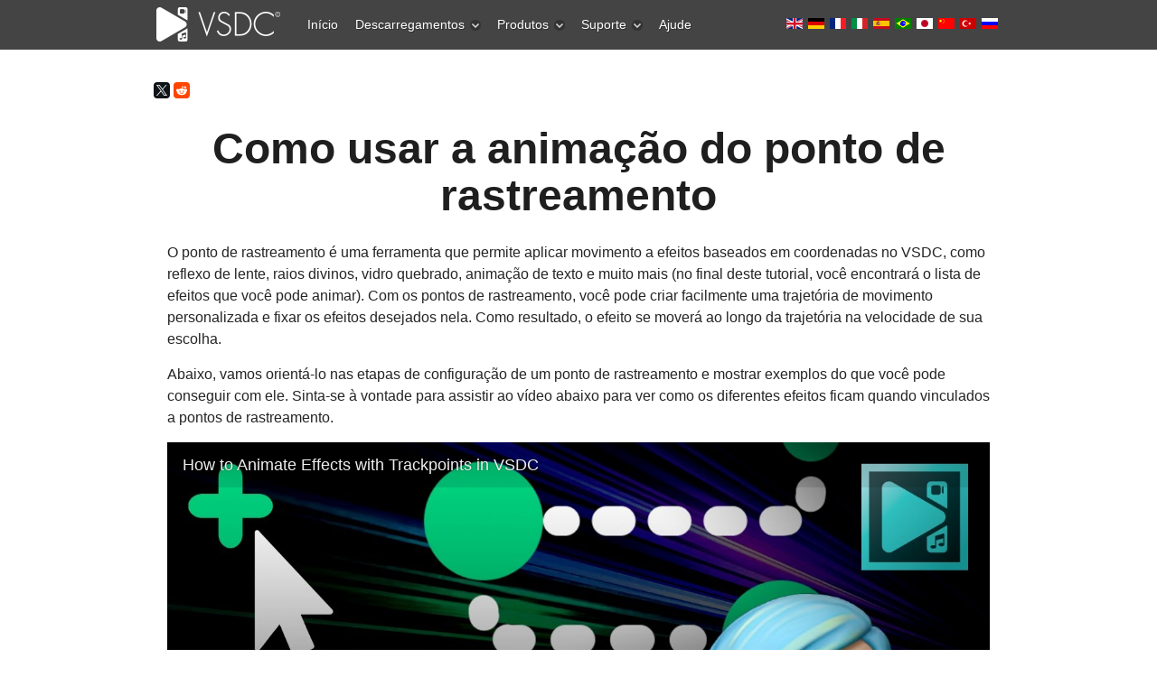

--- FILE ---
content_type: text/html; charset=utf-8
request_url: https://www.videosoftdev.com/pt/how-to-use-tracking-point-in-vsdc
body_size: 16918
content:

 <!DOCTYPE html PUBLIC "-//W3C//DTD XHTML 1.0 Transitional//EN" "http://www.w3.org/TR/xhtml1/DTD/xhtml1-transitional.dtd">
<html xmlns="http://www.w3.org/1999/xhtml" xml:lang="pt-br" lang="pt-br" >
<head>
	<link rel="preconnect" href="https://img.youtube.com" />
	<link rel="preconnect" href="https://www.googletagmanager.com" />
	<link rel="preconnect" href="https://www.google-analytics.com" />
	<link rel="preconnect" href="https://cdn.jsdelivr.net" />
	<link rel="preconnect" href="https://cdnjs.cloudflare.com" />
	<meta name="viewport" content="width=device-width, initial-scale=1.0">
	  <base href="https://www.videosoftdev.com/pt/how-to-use-tracking-point-in-vsdc" />
  <meta http-equiv="content-type" content="text/html; charset=utf-8" />
  <meta name="keywords" content="ponto de rastreamento vsdc, animação do ponto de rastreamento vsdc" />
  <meta name="author" content="VideoSoftDev.com" />
  <meta name="description" content="Aprenda a usar a animação de ponto de rastreamento no VSDC e adicionar movimento personalizado a efeitos como reflexo de lente, vidro quebrado, sombra e distorção." />
  <title>Como animar efeitos usando pontos de rastreamento no VSDC Video Editor</title>
  <link href="/favicon.ico" rel="shortcut icon" type="image/vnd.microsoft.icon" />
  <link href="https://www.videosoftdev.com/pt/how-to-use-tracking-point-in-vsdc" rel="canonical" />
  <link rel="stylesheet" href="/libraries/gantry/css/grid-12.css" type="text/css" />
  <link rel="stylesheet" href="/libraries/gantry/css/gantry.css" type="text/css" />
  <link rel="stylesheet" href="/libraries/gantry/css/joomla.css" type="text/css" />
  <link rel="stylesheet" href="/templates/rt_modulus/css/joomla.css" type="text/css" />
  <link rel="stylesheet" href="/templates/rt_modulus/css/bodystyle-med.css" type="text/css" />
  <link rel="stylesheet" href="/templates/rt_modulus/css/typography.css" type="text/css" />
  <link rel="stylesheet" href="/templates/rt_modulus/css/extensions.css" type="text/css" />
  <link rel="stylesheet" href="/templates/rt_modulus/css/extensions-med.css" type="text/css" />
  <link rel="stylesheet" href="/templates/rt_modulus/css/template.css" type="text/css" />
  <link rel="stylesheet" href="/templates/rt_modulus/css/template-webkit.css" type="text/css" />
  <link rel="stylesheet" href="/templates/rt_modulus/css/overlays.css" type="text/css" />
  <link rel="stylesheet" href="/templates/rt_modulus/css/fusionmenu.css" type="text/css" />
  <style type="text/css">
#rt-top-surround2, .title1 .module-title, #rt-top-surround .readon span, #rt-top-surround .readon .button {background:#444;}
#rt-top-surround, .notitle .title, #rt-top-surround, .notitle .title span, #rt-top-surround .title, #rt-top-surround .title span, #rt-body-surround .title1 .title, #rt-body-surround .title1 .title span, #rt-footer-surround .title1 .title, #rt-footer-surround .title1 .title span, #rt-top-surround .inputbox, .ft-highlight .featuretable-cell.ft-row-top, .ft-highlight .featuretable-cell.ft-row-top a {color: rgba(255, 255, 255, 0.9);}
#rt-top-surround a, #rt-top-surround .menutop li > .item, .title1 .title, .title1 .title span, #rt-top-surround .readon span, #rt-top-surround .readon .button, .rokminievents-badge .day, .rokminievents-badge .day, .timeline-dates.date-inline .active {color:#FFFFFF;}
#rt-top-surround .readon:hover span, #rt-top-surround .readon:hover .button {background-color:rgba(255, 255, 255, 0.9)}
.rokminievents-wrapper .timeline .progress .knob, .rokminievents-badge .day, .timeline-dates.date-inline .active, .ft-highlight .featuretable-cell.ft-row-top {background-color:#444;}
#rt-showcase, .title2 .module-title {background:#33637C;}
#rt-showcase, #rt-showcase .title, #rt-showcase .title span, #rt-top-surround .title2 .title, #rt-top-surround .title2 .title span, #rt-body-surround .title2 .title, #rt-body-surround .title2 .title span, #rt-footer-surround .title2 .title, #rt-footer-surround .title2 .title span, #rt-showcase a:hover, #rt-showcase .inputbox {color: rgba(255, 255, 255, 0.9);}
#rt-showcase .readon span, #rt-showcase .readon .button {color: rgba(255, 255, 255, 0.9);}
#rt-showcase .readon:hover span, #rt-showcase .readon:hover .button {color: rgba(255, 255, 255, 0.9);}
#rt-showcase a {color:#333;}
#rt-showcase .readon span, #rt-showcase .readon .button {background-color:#333;}
#rt-showcase .readon:hover span, #rt-showcase .readon:hover .button {background-color:#33637C;}
a, body .root-sub a, #rt-top-surround .menutop li > .item:hover, #rt-top-surround .readon:hover span, #rt-top-surround .readon:hover .button, #rt-top-surround .menutop li.root.f-mainparent-itemfocus > .item, #rt-page-surround #rokweather .day, #rokweather h5,.featuretable-cell-data b, .featuretable-cell-data strong, #rt-body-surround .module-content ul.menu li > a, #rt-body-surround .module-content ul.menu li > .separator, #rt-body-surround .module-content ul.menu li > .item, #rt-top-surround .fusion-submenu-wrapper ul li > .item {color:#006161;}
.rt-article-icons .icon, .rt-article-icons ul li a, #rt-accessibility .button {background-color:#006161;}
body ul.checkmark li:after, body ul.circle-checkmark li:before, body ul.square-checkmark li:before, body ul.circle-small li:after, body ul.circle li:after, body ul.circle-large li:after {border-color:#006161;}
body ul.triangle-small li:after, body ul.triangle li:after, body ul.triangle-large li:after {border-left-color:#006161;}
body {background:#fff;}
#rt-footer-surround, #rt-bottom, #rt-footer, #rt-copyright, #rt-footer-surround .title, #rt-footer-surround .title span, #rt-footer-surround a:hover, #rt-footer-surround .inputbox {color: rgba(34, 34, 34, 0.9);}
#rt-footer-surround .readon span, #rt-footer-surround .readon .button {color: rgba(255, 255, 255, 0.9);}
#rt-footer-bg a {color:#0e9898;}
#rt-footer-surround .readon span, #rt-footer-surround .readon .button {background-color:#0e9898;}
#rt-footer-surround .readon:hover span, #rt-footer-surround .readon:hover .button {background-color:rgba(34, 34, 34, 0.9)}
body #rt-logo {width:145px;height:55px;}
  </style>
  <script src="/media/system/js/mootools-core.js" type="text/javascript"></script>
  <script src="/media/system/js/core.js" type="text/javascript"></script>
  <script src="/libraries/gantry/js/gantry-smartload.js" type="text/javascript"></script>
  <script src="/modules/mod_roknavmenu/themes/fusion/js/fusion.js" type="text/javascript"></script>
  <script src="/media/system/js/mootools-more-compressed.js" type="text/javascript"></script>
  <script type="text/javascript">
if (typeof JCaption !== 'undefined') window.addEvent('load', function() { new JCaption('img.caption'); });var rokboxPath = '/plugins/system/rokbox/';window.addEvent('domready', function() {new GantrySmartLoad({'offset': {'x': 200, 'y': 200}, 'placeholder': '[data-uri]', 'exclusion': ['']}); });if (typeof SmoothScroll !== "undefined") window.addEvent("domready", function(){ new SmoothScroll(); });window.addEvent('domready', function() {
});
window.addEvent('load', function() {
});
            window.addEvent('domready', function() {
                new Fusion('ul.menutop', {
                    pill: 0,
                    effect: 'slide and fade',
                    opacity:  1,
                    hideDelay:  500,
                    centered:  0,
                    tweakInitial: {'x': -3, 'y': 0},
                    tweakSubsequent: {'x':  0, 'y':  1},
                    tweakSizes: {'width': 0, 'height': 0},
                    menuFx: {duration:  400, transition: Fx.Transitions.Quad.easeOut},
                    pillFx: {duration:  400, transition: Fx.Transitions.Back.easeOut}
                });
            });
            
  </script>
	<link rel="stylesheet" href="/templates/rt_modulus/css/vsdcextensions.css?v=2" type="text/css" />
	<link rel="icon" href="/favicon.svg" type="image/svg+xml" />
	<link rel="shortcut icon" href="/favicon.svg" type="image/svg+xml" />
	<style>
		div.mod-languages ul{margin:0;padding:0;list-style:none}div.mod-languages li{margin-left:0;margin-right:2px}div.mod-languages ul.lang-inline li{display:inline}div.mod-languages ul.lang-block li{display:block}div.mod-languages img{border:none}div.mod-languages a{text-decoration:none}
		.rt-container {margin: 0 auto;width: 960px;}
		.mod-languages ul li {display:inline;}
		.topblock-overlay-dark #rt-logo {background: url("[data-uri]") 0 0 no-repeat;}
		.topblock-overlay-dark .menutop li.parent.root .item span .daddyicon, .topblock-overlay-dark .menutop li.root .daddy.item .daddyicon, .topblock-overlay-dark .menutop ul li > .daddy span {background-image: url("[data-uri]");}
		.lazyframe{position:relative;background-color:currentColor;background-repeat:no-repeat;background-size:cover;background-position:center;margin-bottom:15px;}.lazyframe__title{position:absolute;top:0;right:0;left:0;padding:15px 17px;z-index:3;white-space: nowrap;text-overflow: ellipsis;overflow: hidden;}.lazyframe__title::after{z-index:-1}.lazyframe:hover{cursor:pointer}.lazyframe::before{display:block;content:"";width:100%;padding-top:100%}.lazyframe[data-ratio="16:9"]::before{padding-top:56.25%}.lazyframe[data-ratio="4:3"]::before{padding-top:75%}.lazyframe[data-ratio="1:1"]::before{padding-top:100%}.lazyframe iframe{position:absolute;top:0;right:0;bottom:0;left:0;z-index:5;width:100%;height:100%}.lazyframe[data-vendor=youtube],.lazyframe[data-vendor=youtube_nocookie]{background-color:#e3b2b1;font-family:Roboto,Arial,Helvetica,sans-serif}.lazyframe[data-vendor=youtube] .lazyframe__title,.lazyframe[data-vendor=youtube_nocookie] .lazyframe__title{color:#eee;font-family:Roboto,Arial,Helvetica,sans-serif;font-size:18px;text-shadow:rgba(0,0,0,.498039) 0 0 2px;-webkit-font-smoothing:antialiased;-webkit-tap-highlight-color:rgba(0,0,0,0);transition:color .1s cubic-bezier(0.4, 0, 1, 1)}.lazyframe[data-vendor=youtube] .lazyframe__title:hover,.lazyframe[data-vendor=youtube_nocookie] .lazyframe__title:hover{color:#fff}.lazyframe[data-vendor=youtube] .lazyframe__title::before,.lazyframe[data-vendor=youtube_nocookie] .lazyframe__title::before{content:"";display:block;background:linear-gradient(rgba(0, 0, 0, 0.2), transparent);height:98px;width:100%;pointer-events:none;position:absolute;top:0;left:0;right:0;z-index:-1;-webkit-tap-highlight-color:rgba(0,0,0,0)}.lazyframe[data-vendor=youtube]::before,.lazyframe[data-vendor=youtube_nocookie]::before{padding-top:56.25%}.lazyframe[data-vendor=youtube]::after,.lazyframe[data-vendor=youtube_nocookie]::after{content:"";position:absolute;left:50%;top:50%;width:68px;height:48px;margin-left:-34px;margin-top:-24px;background-image:url("data:image/svg+xml,%3Csvg xmlns='http://www.w3.org/2000/svg' viewBox='0 0 512 512'%3E%3Cpath fill='%231F1F1F' d='M255.7 446.3c-53.3.3-106.6-.4-159.8-3.3-17.4-1-34.7-2.5-50.4-11C35 426.3 27 418.4 22 407.2 13.2 388.6 10.5 369 9 349c-3.4-41.3-3.6-82.6-1.8-123.8 1-22 1.6-44 6.8-65.5 2-8.4 5-16.6 8.8-24.4C32 117 48 108 67.3 104c16.2-3 32.8-3 49.3-3.7 56-2.3 112-3.5 168-3 43 .6 86.2 1.7 129.3 4 13.2.6 26.6.8 39.3 5.5 17.2 6.4 30 17.2 37 34.7 6.6 16.8 9.2 34.2 10.6 52 3.8 48.7 4 97.3.7 146-1 16.3-2.2 32.7-6.5 48.8-9.7 37-32.8 51.5-66.7 53.8-36.2 2.5-72.5 3.8-108.8 4.3-21.3.2-42.7 0-64 0zM203.2 344L348 264.7l-144.8-79.3V344z'/%3E%3Cpath fill='%23FEFDFD' d='M203.2 344V185.5L348 264.8 203.2 344z'/%3E%3C/svg%3E");background-position:center center;background-size:100%;background-repeat:no-repeat;opacity:.81;border:none;z-index:4}.lazyframe[data-vendor=youtube]:hover::after,.lazyframe[data-vendor=youtube_nocookie]:hover::after{background-image:url("data:image/svg+xml,%3Csvg xmlns='http://www.w3.org/2000/svg' viewBox='0 0 512 512'%3E%3Cpath fill='%23DD2C28' d='M255.7 446.3c-53.3.3-106.6-.4-159.8-3.3-17.4-1-34.7-2.5-50.4-11C35 426.3 27 418.4 22 407.2 13.2 388.6 10.5 369 9 349c-3.4-41.3-3.6-82.6-1.8-123.8 1-22 1.6-44 6.8-65.5 2-8.4 5-16.6 8.8-24.4C32 117 48 108 67.3 104c16.2-3 32.8-3 49.3-3.7 56-2.3 112-3.5 168-3 43 .6 86.2 1.7 129.3 4 13.2.6 26.6.8 39.3 5.5 17.2 6.4 30 17.2 37 34.7 6.6 16.8 9.2 34.2 10.6 52 3.8 48.7 4 97.3.7 146-1 16.3-2.2 32.7-6.5 48.8-9.7 37-32.8 51.5-66.7 53.8-36.2 2.5-72.5 3.8-108.8 4.3-21.3.2-42.7 0-64 0zM203.2 344L348 264.7l-144.8-79.3V344z'/%3E%3Cpath fill='%23FEFDFD' d='M203.2 344V185.5L348 264.8 203.2 344z'/%3E%3C/svg%3E");opacity:1}.lazyframe[data-vendor=vimeo]{background-color:#00adef}.lazyframe[data-vendor=vimeo] .lazyframe__title{font-family:"Helvetica Neue",Helvetica,Arial,sans-serif;color:#00adef;font-size:20px;font-weight:700;text-rendering:optimizeLegibility;user-select:none;-webkit-font-smoothing:auto;-webkit-tap-highlight-color:rgba(0,0,0,0);background-color:rgba(0,0,0,.5)}.lazyframe[data-vendor=vimeo]::before{padding-top:48.25%}.lazyframe[data-vendor=vimeo]::after{content:"";height:40px;width:65px;display:block;bottom:10px;left:10px;z-index:3;background-color:rgba(0,0,0,.5);background-image:url("data:image/svg+xml,%3Csvg xmlns='http://www.w3.org/2000/svg' width='20' height='20' baseProfile='tiny' viewBox='0 0 24 24'%3E%3Cpath fill='%23FFF' d='M7.765 16.89l8.47-4.89-8.47-4.89'/%3E%3C/svg%3E");background-position:center center;background-size:100% 100%;background-repeat:no-repeat;border-radius:5px;position:relative}.lazyframe[data-vendor=vimeo]:hover::after{background-color:#00adef}
	</style>
	<script async src="https://www.googletagmanager.com/gtag/js?id=G-YDBPF71YNS"></script>
	<script>
	  window.dataLayer = window.dataLayer || [];
	  function gtag(){dataLayer.push(arguments);}
	  gtag('js', new Date());
	  gtag('config', 'G-YDBPF71YNS');
		gtag('event', 'visit_page', {'eventLabel': 'desktop'});
		setTimeout("gtag('event', 'read', {'eventLabel': 'desktop'})", 15000);
	</script>
</head>
  <body  class="topblock-overlay-dark showcaseblock-overlay-dark footerblock-overlay-light fixedheader-0 readonstyle-button font-family-modulus font-size-is-default menu-type-fusionmenu inputstyling-enabled-1 typography-style-light col12 option-com-content menu-how-to-use-tracking-point-in-vsdc howtowhstyleclass">
	<script type="text/javascript">
	  window.addEvent('domready', function() {
		$$('em.ajaxlink').addEvent("click", function(event) {
		  event.stop();
		  uss = this.get("class").replace("ajaxlink ", "");
		  var req = new Request({
			method: 'post', url: '/services/dataurl.aspx', data: { 'key': uss },
			onComplete: function(response) { if (response!='') window.location=response }
		  }).send();
		});
	  });
	</script>
    <div id="rt-page-surround">
            <div id="rt-top-surround">
        <div id="rt-top-surround2">
                              <div id="rt-header"><div id="rt-header2">
            <div class="rt-container">
              <div class="rt-grid-3 rt-alpha">
    			<div class="rt-block logo-block">
				    	    		<a href="/" id="rt-logo"></a>
				    		</div>
	    
</div>
<div class="rt-grid-6">
     	<div class="alternate">
                <div class="flush-menu">
                    <div class="rt-block">
								<div class="module-content">
                	<div class="rt-fusionmenu">
<div class="nopill">
<div class="rt-menubar">
    <ul class="menutop level1" >
                        <li class="item249 root" >
                        	                <a class="orphan item bullet" href="/pt/"  >
                    <span>
                                        Início                                                            </span>
                </a>
            
                    </li>
                                <li class="item107 parent root" >
                            <span class="daddy item bullet nolink">
                    <span>
                                            Descarregamentos                                                            <span class="daddyicon"></span>
                                        </span>
                </span>
            
                                                <div class="fusion-submenu-wrapper level2 " style="width:180px;">
                        
                        <ul class="level2" style="width:180px;">
                                                                                                        <li class="item108" >
                        	                <a class="orphan item bullet" href="/pt/free-video-editor/download"  >
                    <span>
                                        Video Editor                                                            </span>
                </a>
            
                    </li>
                                                                                                                                                <li class="item512" >
                        	                <a class="orphan item bullet" href="/pt/free-screen-recorder/download"  >
                    <span>
                                        Screen Recorder                                                            </span>
                </a>
            
                    </li>
                                                                                                                                                <li class="item212" >
                        	                <a class="orphan item bullet" href="/pt/free-video-converter/download"  >
                    <span>
                                        Video Converter                                                            </span>
                </a>
            
                    </li>
                                                                                                                                                <li class="item116" >
                        	                <a class="orphan item bullet" href="/pt/free-audio-converter/download"  >
                    <span>
                                        Audio Tools                                                            </span>
                </a>
            
                    </li>
                                                                                            </ul>

                                                <div class="drop-bot"></div>
                    </div>
                                    </li>
                                <li class="item105 parent root" >
                            <span class="daddy item bullet nolink">
                    <span>
                                            Produtos                                                            <span class="daddyicon"></span>
                                        </span>
                </span>
            
                                                <div class="fusion-submenu-wrapper level2 " style="width:180px;">
                        
                        <ul class="level2" style="width:180px;">
                                                                                                        <li class="item354" >
                        	                <a class="orphan item bullet" href="/pt/video-editor-pro"  >
                    <span>
                                        Video Editor Pro                                                            </span>
                </a>
            
                    </li>
                                                                                                                                                <li class="item106" >
                        	                <a class="orphan item bullet" href="/pt/free-video-editor"  >
                    <span>
                                        Video Editor Free                                                            </span>
                </a>
            
                    </li>
                                                                                                                                                <li class="item572" >
                        	                <a class="orphan item bullet" href="/pt/video-editor-ios"  >
                    <span>
                                        Video Editor iOS                                                            </span>
                </a>
            
                    </li>
                                                                                                                                                <li class="item519" >
                        	                <a class="orphan item bullet" href="/pt/free-screen-recorder"  >
                    <span>
                                        Screen Recorder                                                            </span>
                </a>
            
                    </li>
                                                                                                                                                <li class="item211" >
                        	                <a class="orphan item bullet" href="/pt/free-video-converter"  >
                    <span>
                                        Video Converter                                                            </span>
                </a>
            
                    </li>
                                                                                                                                                <li class="item115" >
                        	                <a class="orphan item bullet" href="/pt/free-audio-converter"  >
                    <span>
                                        Audio Converter                                                            </span>
                </a>
            
                    </li>
                                                                                                                                                <li class="item150" >
                        	                <a class="orphan item bullet" href="/pt/free-audio-cd-grabber"  >
                    <span>
                                        Audio CD Grabber                                                            </span>
                </a>
            
                    </li>
                                                                                            </ul>

                                                <div class="drop-bot"></div>
                    </div>
                                    </li>
                                <li class="item109 parent root" >
                            <span class="daddy item bullet nolink">
                    <span>
                                            Suporte                                                            <span class="daddyicon"></span>
                                        </span>
                </span>
            
                                                <div class="fusion-submenu-wrapper level2 " style="width:180px;">
                        
                        <ul class="level2" style="width:180px;">
                                                                                                        <li class="item378" >
                        	                <a class="orphan item bullet" href="/pt/support/video-editor-help"  >
                    <span>
                                        Manual                                                            </span>
                </a>
            
                    </li>
                                                                                                                                                <li class="item111" >
                        	                <a class="orphan item bullet" href="/pt/support/faq"  >
                    <span>
                                        Perguntas mais frequentes                                                            </span>
                </a>
            
                    </li>
                                                                                                                                                <li class="item113" >
                        	                <a class="orphan item bullet" href="/pt/how-to-use-free-video-editor"  >
                    <span>
                                        Como fazer...                                                            </span>
                </a>
            
                    </li>
                                                                                                                                                <li class="item110" >
                        	                <a class="orphan item bullet" href="/pt/support/feedback"  >
                    <span>
                                        Enviar feedback                                                            </span>
                </a>
            
                    </li>
                                                                                                                                                <li class="item451" >
                        	                <a class="orphan item bullet" href="/pt/support/free-video-editing-software-for-schools"  >
                    <span>
                                        Licença para a escola                                                            </span>
                </a>
            
                    </li>
                                                                                                                                                <li class="item413" >
                        	                <a class="orphan item bullet" href="/pt/news"  >
                    <span>
                                        Notícia                                                            </span>
                </a>
            
                    </li>
                                                                                            </ul>

                                                <div class="drop-bot"></div>
                    </div>
                                    </li>
                                <li class="item303 root" >
                        	                <a class="orphan item bullet" href="/pt/help-us"  >
                    <span>
                                        Ajude                                                            </span>
                </a>
            
                    </li>
                    </ul>
</div>
<div class="clear"></div>
</div>
</div>					<div class="clear"></div>
				</div>
            </div>
                </div>
			</div>
	
</div>
<div class="rt-grid-3 rt-omega">
     	<div class="alternate">
                <div class=" flush nobox">
                    <div class="rt-block">
								<div class="module-content">
                	<div class="mod-languages flush nobox">

	<ul class="lang-inline">
						<li class="">
			<a href="/how-to-use-tracking-point-in-vsdc">
												<img src="[data-uri]" alt="English (UK)" title="English (UK)" width="18px" height="12px">
										</a>
			</li>
								<li class="">
			<a href="/de/how-to-use-tracking-point-in-vsdc">
												<img src="[data-uri]" alt="Deutsch" title="Deutsch" width="18px" height="12px">
										</a>
			</li>
								<li class="">
			<a href="/fr/how-to-use-tracking-point-in-vsdc">
												<img src="[data-uri]" alt="Français" title="Français" width="18px" height="12px">
										</a>
			</li>
								<li class="">
			<a href="/it/how-to-use-tracking-point-in-vsdc">
												<img src="[data-uri]" alt="Italiano" title="Italiano" width="18px" height="12px">
										</a>
			</li>
								<li class="">
			<a href="/es/how-to-use-tracking-point-in-vsdc">
												<img src="[data-uri]" alt="Español" title="Español" width="18px" height="12px">
										</a>
			</li>
								<li class="lang-active">
			<a href="/pt/how-to-use-tracking-point-in-vsdc">
												<img src="[data-uri]" alt="Português" title="Português" width="18px" height="12px">
										</a>
			</li>
								<li class="">
			<a href="/jp/how-to-use-tracking-point-in-vsdc">
												<img src="[data-uri]" alt="日本語" title="日本語" width="18px" height="12px">
										</a>
			</li>
								<li class="">
			<a href="/cn/how-to-use-tracking-point-in-vsdc">
												<img src="[data-uri]" alt="中文简体" title="中文简体" width="18px" height="12px">
										</a>
			</li>
								<li class="">
			<a href="/tr/how-to-use-tracking-point-in-vsdc">
												<img src="[data-uri]" alt="Türkiye" title="Türkiye" width="18px" height="12px">
										</a>
			</li>
								<li class="">
			<a href="/ru/how-to-use-tracking-point-in-vsdc">
												<img src="[data-uri]" alt="Русский" title="Русский" width="18px" height="12px">
										</a>
			</li>
				</ul>

</div>
					<div class="clear"></div>
				</div>
            </div>
                </div>
			</div>
	
</div>
              <div class="clear"></div>
            </div>
          </div></div>
                  </div>
        <div id="top-shadow"></div>
      </div>
            <div id="rt-body-bg">
        <div class="rt-container">
                    <div id="rt-drawer">
            <div class="rt-container">
                            <div class="clear"></div>
            </div>
          </div>
                              <div id="rt-body-surround" class="body-style-med">
                                    <div id="rt-utility">
              <div class="rt-grid-12 rt-alpha rt-omega">
                    <div class="nobox flush">
                    <div class="rt-block">
								<div class="module-content">
                	

<div class="customnobox flush"  >
	<div class="fb-like" style="float: left; margin-top: 10px;" data-href="https://www.videosoftdev.com" data-send="false" data-layout="button_count" data-width="80" data-show-faces="false"> </div>
<script src="https://yastatic.net/share2/share.js"></script>
<div style="float: left; margin-top: 11px;" class="ya-share2" data-curtain data-lang="en" data-size="s" data-services="twitter,reddit"></div></div>
					<div class="clear"></div>
				</div>
            </div>
                </div>
			
</div>
              <div class="clear"></div>
            </div>
                                                                        
<div id="rt-main" class="mb12">
	<div class="rt-container">
		<div class="rt-grid-12">
															<div class="rt-block">
						<div id="rt-mainbody">
							<div class="component-content rt-joomla">
								<div class="rt-article">
	<div class="item-page">
						<div class="article-header">
						<div class="module-title"><div class="module-title2"><div class="module-title3">
				<h1 class="title">
											Como usar a animação do ponto de rastreamento									</h1>
			</div></div></div>
						<div class="clear"></div>
			
								</div>

		
		
		

								<p>O ponto de rastreamento é uma ferramenta que permite aplicar movimento a efeitos baseados em coordenadas no VSDC, como reflexo de lente, raios divinos, vidro quebrado, animação de texto e muito mais (no final deste tutorial, você encontrará o lista de efeitos que você pode animar). Com os pontos de rastreamento, você pode criar facilmente uma trajetória de movimento personalizada e fixar os efeitos desejados nela. Como resultado, o efeito se moverá ao longo da trajetória na velocidade de sua escolha.</p>
<p>Abaixo, vamos orientá-lo nas etapas de configuração de um ponto de rastreamento e mostrar exemplos do que você pode conseguir com ele. Sinta-se à vontade para assistir ao vídeo abaixo para ver como os diferentes efeitos ficam quando vinculados a pontos de rastreamento.</p>
<div class="lazyframe" data-src="https://www.youtube.com/embed/IFzV1gPXpP4" data-title="How to Animate Effects with Trackpoints in VSDC" data-thumbnail="https://i.ytimg.com/vi/IFzV1gPXpP4/maxresdefault.jpg" data-vendor="youtube"></div>
<a href="/pt/free-video-editor/download" style="color: black; height: 60px; border-width: 2px; border-style: solid; border-color: #29b1b1; border-radius: 5px; display: flex; justify-content: center; align-items: center;"><img src="/images/video_editor/pro/2/icon_windows.png" border="0" alt="" style="padding-top: 10px; padding-bottom: 10px; padding-right: 10px;">Baixar a versão mais recente do VSDC</a>
<h2>Passo 1. Importe seu conteúdo</h2>
<p>Para começar, importe sua filmagem para o editor usando a opção Importar conteúdo na tela inicial. Em seguida, coloque o playhead na linha do tempo, onde a animação deve começar.</p>
<h2>Passo 2. Adicione um ponto de rastreamento à cena</h2>
<p>Vá para a barra de ferramentas do lado esquerdo e selecione <strong>Ponto de rastreamento</strong>. Em seguida, clique na cena para indicar o ponto inicial da trajetória do movimento.</p>
<p><video width="100%" poster="/images/video_editor/how-to/tracking-point/1.jpg" src="/images/video_editor/how-to/tracking-point/1.mp4" controls="controls" data-autoplay="autoplay" preload="none" muted="muted" loop="loop"></video></p>
<h2>Passo 3. Crie uma trajetória de movimento</h2>
<p>Clique duas vezes no bloco do ponto de rastreamento na linha do tempo e volte para a barra de ferramentas do lado esquerdo para selecionar a ferramenta <strong>Movimento</strong>. Em seguida, crie uma trajetória de movimento usando vetores.</p>
<p><video width="100%" poster="/images/video_editor/how-to/tracking-point/2.jpg" src="/images/video_editor/how-to/tracking-point/2.mp4" controls="controls" data-autoplay="autoplay" preload="none" muted="muted" loop="loop"></video></p>
<p>Se você nunca usou a ferramenta Movement no VSDC e precisa de uma explicação mais aprofundada, leia <a href="/pt/how-to-make-objects-move-in-video">este tutorial</a>. Lembre-se de que você também pode aplicar trajetórias de movimento prontas criadas por meio do <a href="/pt/motion-tracking-tutorial">módulo de rastreamento de movimento</a>.</p>
<h2>Passo 4. Selecione um efeito para vincular com o ponto de rastreamento</h2>
<p>Agora que o caminho para o ponto de rastreamento está pronto, é hora de selecionar o efeito que deseja vincular a ele. Volte para a guia principal da linha do tempo, selecione sua filmagem, abra o menu <strong>Efeitos de vídeo</strong> e escolha um dos efeitos para vinculação. Aqui está uma lista desses efeitos:</p>
<ol>
<li>Desfoque de movimento (Filtros)</li>
<li><a href="/pt/create-shattered-glass-effect-in-video">Vidro quebrado</a> (Transições)</li>
<li><a href="/pt/how-to-create-lens-flare-video-effect">Reflexo de lente</a> (Natureza)</li>
<li><a href="/pt/how-to-add-bokeh-effect-to-video">Bokeh glare</a> (Natureza)</li>
<li><a href="/pt/how-to-make-god-rays-effect-in-video">Luz volumétrica</a> (Natureza)</li>
<li><a href="/pt/how-to-add-drop-shadow-effect-in-video">Sombra</a> (Natureza)</li>
<li>Distorção (Transformações)</li>
</ol>
<p>Para o nosso exemplo, usaremos <strong>Reflexo de lente</strong>.</p>
<h2>Passo 5. Vincule as coordenadas do efeito com o ponto de rastreamento</h2>
<p>Depois de aplicar o efeito à filmagem, clique com o botão direito do mouse e selecione <strong>Propriedades</strong>. Na <strong>janela Propriedades</strong>, encontre as seguintes configurações:</p>
<ol>
<li>Tipo de coordenada central -> Ponto de rastreamento</li>
<li>Vinculação do ponto de rastreamento -> Selecione o ponto de rastreamento que você criou anteriormente</li>
</ol>
<p>Em seguida, ative o modo de visualização para ver como fica o resultado. Os efeitos devem estar se movendo ao longo da trajetória que você criou:</p>
<p><video width="100%" poster="/images/video_editor/how-to/tracking-point/3.jpg" src="/images/video_editor/how-to/tracking-point/3.mp4" controls="controls" data-autoplay="autoplay" preload="none" muted="muted" loop="loop"></video></p>
<p>Observe que, mesmo depois de aplicar o efeito, você pode alterar a trajetória do movimento voltando à guia Ponto de rastreamento e ajustando os vetores de movimento. Também pode acelerar ou desacelerar o movimento deslocando os pontos de controle amarelos na linha do tempo.</p>
<h2>Vinculando vários efeitos com o mesmo ponto de rastreamento</h2>
<p>Agora que você tem uma ideia de como os pontos de rastreamento funcionam, pode criar animações exclusivas unindo vários efeitos. Não há regras para quais efeitos combinar, portanto, sinta-se à vontade para experimentar as opções listadas no final do artigo.</p>
<p>Para vincular um efeito adicional ao ponto de rastreamento, aplique-o primeiro à filmagem principal. Em seguida, abra a <strong>janela Propriedades</strong> e encontre o parâmetro que define o tipo de coordenadas (pode ter um nome ligeiramente diferente para diferentes efeitos). Selecione <strong>Ponto de rastreamento</strong> e aplique “vinculação” usando a mesma abordagem que descrevemos anteriormente.</p>
<p>Aqui está um exemplo do efeito <strong>Reflexo de lente</strong> combinado com o efeito <strong>Olho de peixe</strong>:</p>
<p><video width="100%" poster="/images/video_editor/how-to/tracking-point/4.jpg" src="/images/video_editor/how-to/tracking-point/4.mp4" controls="controls" data-autoplay="autoplay" preload="none" muted="muted" loop="loop"></video></p>
<p>Se você tiver um <a href="/pt/how-to-add-text-to-your-video-or-an-image">objeto de texto em seu vídeo</a>, como um título, poderá vinculá-lo ao ponto de rastreamento ou também a outro efeito. Tudo o que você precisa fazer é aplicar o efeito <strong>Posição de deslocamento de texto</strong> ao texto, mover para a janela <strong>Propriedades</strong>, encontrar <strong>Posição inicial do glifo</strong> e selecionar <strong>Ponto de rastreamento</strong>; em seguida, aplique a ligação.</p>
<p>Com isso, o texto vai aparecendo na tela, letra por letra, vindo do ponto de rastreamento, conforme ilustrado abaixo:</p>
<p><video width="100%" poster="/images/video_editor/how-to/tracking-point/5.jpg" src="/images/video_editor/how-to/tracking-point/5.mp4" controls="controls" data-autoplay="autoplay" preload="none" muted="muted" loop="loop"></video></p>
<h2>Lista de efeitos baseados em coordenadas que pode animar com pontos de rastreamento</h2>
<p>Apenas alguns efeitos no VSDC podem ser vinculados a pontos de rastreamento. Para ajudá-lo a identificar esses efeitos, bem como as configurações de vinculação, montamos uma tabela. Considere verificar antes de aplicar esse tipo de animação.</p>
<div style="display: flex; flex-direction: column; max-width: 1000px;">
<div style="display: table; width: 100%;">
<div style="font-size:1.5em;border: 1px solid #999999; display: table-row-group;">
<div style="display: table-row;">
<div style="border: 1px solid #999999; display: table-cell; padding: 3px 10px;"><strong>Nome do efeito</strong></div>
<div style="border: 1px solid #999999; display: table-cell; padding: 3px 10px;"><strong>Parâmetro na janela de propriedades</strong></div>
</div>
<div style="display: table-row;">
<div style="border: 1px solid #999999; display: table-cell; padding: 3px 10px;">Posição de deslocamento de texto (efeitos de texto)</div>
<div style="border: 1px solid #999999; display: table-cell; padding: 3px 10px;">Posição inicial do glifo</div>
</div>
<div style="display: table-row;">
<div style="border: 1px solid #999999; display: table-cell; padding: 3px 10px;">Desfoque de movimento (Filtros)<br />Reflexo de lente (Natureza)<br />Bokeh Glare (Natureza)<br />Luz volumétrica (Natureza)<br />Vidro quebrado (Transitions)</div>
<div style="border: 1px solid #999999; display: table-cell; padding: 3px 10px;">Tipo de coordenada central</div>
</div>
<div style="display: table-row;">
<div style="border: 1px solid #999999; display: table-cell; padding: 3px 10px;">Sombra (Natureza)</div>
<div style="border: 1px solid #999999; display: table-cell; padding: 3px 10px;">Tipo de coordenada de sombra</div>
</div>
<div style="display: table-row;">
<div style="border: 1px solid #999999; display: table-cell; padding: 3px 10px;">Distorção (Transformações):<br />- Polar<br />- Olho de peixe<br />- Lente<br />- Z-drop<br />- Coordenadas Polares</div>
<div style="border: 1px solid #999999; display: table-cell; padding: 3px 10px;">Tipo de coordenada central, Coordenadas interna/externa.</div>
</div></div></div></div>
<p> </p>
<p>Tem alguma dúvida? Envie-nos um e-mail para <span id="cloak61487">O endereço de e-mail address está sendo protegido de spambots. Você precisa ativar o JavaScript enabled para vê-lo.</span><script type='text/javascript'>
 //<!--
 document.getElementById('cloak61487').innerHTML = '';
 var prefix = '&#109;a' + 'i&#108;' + '&#116;o';
 var path = 'hr' + 'ef' + '=';
 var addy61487 = 's&#117;pp&#111;rt' + '&#64;';
 addy61487 = addy61487 + 'v&#105;d&#101;&#111;s&#111;ftd&#101;v' + '&#46;' + 'c&#111;m';
 var addy_text61487 = 's&#117;pp&#111;rt' + '&#64;' + 'v&#105;d&#101;&#111;s&#111;ftd&#101;v' + '&#46;' + 'c&#111;m';
 document.getElementById('cloak61487').innerHTML += '<a ' + path + '\'' + prefix + ':' + addy61487 + '\'>'+addy_text61487+'<\/a>';
 //-->
 </script> ou DM-no <a href="https://www.facebook.com/flashintegro">no Flashintegro</a>.</p>
<a href="/pt/free-video-editor/download" style="margin-top: 3em; color: black; height: 60px; border-width: 2px; border-style: solid; border-color: #29b1b1; border-radius: 5px; display: flex; justify-content: center; align-items: center;"><img src="/images/video_editor/pro/2/icon_windows.png" border="0" alt="" style="padding-top: 10px; padding-bottom: 10px; padding-right: 10px;">Baixar a versão mais recente do VSDC</a> 						
						
				
							</div>
</div>
							</div>
						</div>
						<div class="clear"></div>
					</div>
												</div>
				<div class="clear"></div>
	</div>
</div>
                                  </div>
        </div>
      </div>
            <div id="rt-footer-bg">
        <div class="rt-container">
          <div id="rt-footer-surround">
                                                <div id="rt-copyright">
              <div class="rt-grid-12 rt-alpha rt-omega">
     	<div class="alternate">
                    <div class="rt-block">
								<div class="module-content">
                	

<div class="custom"  >
	<div>
<div class="rt-justify" style="float: right; padding-left: 20px; padding-bottom: 20px;"><em class="ajaxlink ajxfacebook"> <img src="/images/social/facebook.png" border="0" alt="Like us on Facebook" title="Like us on Facebook" width="32" height="32" style="vertical-align: middle;" /> <strong>Like us</strong> on Facebook</em><br /> <em class="ajaxlink ajxtwitter"> <img src="/images/social/twitter.png" border="0" alt="Follow us on Twitter" title="Follow us on Twitter" width="32" height="32" style="vertical-align: middle;" /> <strong>Follow us</strong> on Twitter</em><br /> <em class="ajaxlink ajxyoutube"> <strong>Watch us</strong> on YouTube
<div style="display:flex;align-items:center;">
<img src="[data-uri]" border="0" alt="Watch us on YouTube" title="Watch us on YouTube" width="34px" height="24px" style="vertical-align: middle;" />   / @VSDCFreeVideoEditor
</div></em></div>
<div>
<p>© 2011-2026, <em class="ajaxlink ajxvideosoftdev">www.videosoftdev.com</em>, FLASH-INTEGRO LLC. <em class="ajaxlink ajxprivacy">Política de privacidade</em> | <em class="ajaxlink ajxterms">Termos de uso</em> | <em class="ajaxlink ajxabout">Sobre nós</em><br />Todas as marcas comerciais mencionadas neste documento são de propriedade exclusiva de seus respectivos proprietários.</p>
<p><span class="copytext">A cópia de qualquer material deste site é permitida apenas com o consentimento por escrito da Administração do Site.</span></p>
</div>
</div></div>
					<div class="clear"></div>
				</div>
            </div>
        	</div>
	
</div>
              <div class="clear"></div>
            </div>
                                  </div>
        </div>
      </div>
                      </div>
	<!-- Yandex.Metrika counter --> <script type="text/javascript" > (function (d, w, c) { (w[c] = w[c] || []).push(function() { try { w.yaCounter11225893 = new Ya.Metrika({ id:11225893, clickmap:true, trackLinks:true, accurateTrackBounce:true }); } catch(e) { } }); var n = d.getElementsByTagName("script")[0], x = "https://cdn.jsdelivr.net/npm/yandex-metrica-watch/watch.js", s = d.createElement("script"), f = function () { n.parentNode.insertBefore(s, n); }; for (var i = 0; i < document.scripts.length; i++) { if (document.scripts[i].src === x) { return; } } s.type = "text/javascript"; s.async = true; s.src = x; if (w.opera == "[object Opera]") { d.addEventListener("DOMContentLoaded", f, false); } else { f(); } })(document, window, "yandex_metrika_callbacks"); </script> <noscript><div><img src="https://mc.yandex.ru/watch/11225893" style="position:absolute; left:-9999px;" alt="" /></div></noscript> <!-- /Yandex.Metrika counter -->
    <script type="text/javascript" src="https://cdnjs.cloudflare.com/ajax/libs/jquery/3.5.1/jquery.min.js" charset="utf-8"></script>
	<script type="text/javascript" async src="/media/vsdc.js?v=3" charset="utf-8"></script>
</body>
</html>


--- FILE ---
content_type: text/css
request_url: https://www.videosoftdev.com/templates/rt_modulus/css/extensions.css
body_size: 7104
content:
/**
 * @package   Modulus Template - RocketTheme
 * @version   1.6.6 April 23, 2012
 * @author    RocketTheme http://www.rockettheme.com
 * @copyright Copyright (C) 2007 - 2012 RocketTheme, LLC
 * @license   http://www.rockettheme.com/legal/license.php RocketTheme Proprietary Use License
 */

/* RokAjaxSearch */
#rokajaxsearch .inputbox {height: 26px;line-height: 26px;padding: 5px;font-size: 12px;border-radius: 25px;}
.rt-grid-3 #rokajaxsearch .inputbox {width: 185px;}
.rt-grid-4 #rokajaxsearch .inputbox {width: 265px;}
.rt-grid-5 #rokajaxsearch .inputbox, .rt-grid-6 #rokajaxsearch .inputbox, .rt-grid-7 #rokajaxsearch .inputbox, .rt-grid-8 #rokajaxsearch .inputbox, .rt-grid-9 #rokajaxsearch .inputbox, .rt-grid-10 #rokajaxsearch .inputbox, .rt-grid-11 #rokajaxsearch .inputbox, .rt-grid-12 #rokajaxsearch .inputbox {width: 345px;}
#rokajaxsearch {margin: -5px;}
body #roksearch_results span.small {display: inline;position: relative;text-align: inherit;bottom: 0;right: 0;font-size: 11px;font-style: italic;}
body #roksearch_results a.clr {font-size: 100%;}
body .search_options {float: left;margin: 5px 10px 0 10px;}
body .search_options label {margin-right: 15px !important;padding-bottom: 2px;text-transform: lowercase;}
body #roksearch_results {z-index: 10000;position: absolute;width: 400px;float: right;text-align: left;visibility: hidden;border-radius: 5px;margin-top: 5px;}
body #roksearch_results h3 {margin-top: 0;margin-bottom: 2px;line-height: 110%;font-size: 120%;padding-bottom: 0;}
body #roksearch_results .container-wrapper {overflow: hidden;}
body #roksearch_results .page {float: left;}
body #roksearch_results .roksearch_header, body #roksearch_results .roksearch_row_btm {padding: 5px 10px;line-height: 130%;text-transform: none;font-weight: normal;font-size: 12px;border: 0;}
body #roksearch_results .roksearch_row_btm {border-bottom: none;}
body #roksearch_results .roksearch_even, body #roksearch_results .roksearch_odd {padding: 10px;border-bottom: none;}
body #roksearch_results .roksearch_even span, body #roksearch_results .roksearch_odd span {margin-top: 15px;line-height: 140%;}
body #roksearch_results .roksearch_even span.highlight, body #roksearch_results .roksearch_odd span.highlight {margin-top: 0;}
body #roksearch_results .roksearch_row_btm {overflow: hidden;}
body #roksearch_results .roksearch_row_btm span {line-height: 140%;}
body #roksearch_results .viewall span {line-height: 130%;text-transform: none;}
body #roksearch_results .viewall {float: left;margin: 0 5px;}
body #roksearch_results .estimated_res, body #roksearch_results .pagination_res {font-size: 9px;font-style: italic;text-transform: none;float:left;}
body #roksearch_results .pagination_res {font-style: normal;float: right;font-size: 11px;margin-top: -1px;}
body #roksearch_results .powered-by-google {text-transform: lowercase;font-style: italic;font-size: 9px;}
body #roksearch_results .google-search a#roksearch_link {margin-top: 5px;}
body #roksearch_results .readon {margin-top: 15px;}
body #roksearch_results .readon span, body #roksearch_results .readon .button {font-size: 13px;line-height: 22px;}
body #roksearch_results .google-thumb-image {margin: 0 auto;}
body .searchintro {overflow: hidden;}
body #roksearch_results .container-arrows {margin-top: 2px;}
.roksearch_wrapper1 {padding: 3px;}
.roksearch_wrapper2 {border: 1px solid;}
.roksearch_wrapper2, .roksearch_wrapper3, .roksearch_wrapper4 {border-radius: 8px;}
.roksearch_wrapper1 {border-radius: 10px;}
#roksearch_results a#roksearch_link {float: right;padding-right: 0px;margin-top: 7px;display: block;height: 16px;width: 16px;}
#roksearch_results .container-arrows {height: 12px;width: 30px;float: left;margin-right: 5px;position: relative;}
#roksearch_results .arrow-left, #roksearch_results .arrow-left-disabled, #roksearch_results .arrow-right, #roksearch_results .arrow-right-disabled {width: 12px;height: 12px;position: absolute;top: 0;}
#roksearch_results .arrow-left {left: 0;cursor: pointer;background-position: 0 2px;}
#roksearch_results .arrow-left-disabled {left: 0;background-position: 0 -33px;}
#roksearch_results .arrow-right {left: 18px;cursor: pointer;background-position: 0 -15px;}
#roksearch_results .arrow-right-disabled {left: 18px;background-position: 0 -33px;}

/* RokComments */
#idc-container .idc-c .idc-c-h {background: none !important;}
#idc-container .idc-c .idc-c-h-inner {padding: 4px 5px 4px 5px !important;}
#idc-container .idc-avatar {border-radius: 5px;}
#idc-container .idc-c .idc-c-h {margin-bottom: 15px !important;}
#idc-container .idc-comments .idc-c-t-inner  {padding: 8px;margin-left: -6px;margin-right: -8px;}
#idc-container .idc-comments .idc-c-t  {overflow: visible !important;}
#idc-container .idc-comments .idc-c .idc-c-h-inner {border-radius:7px;}
#idc-container .idc-user .idc-head_action.idc-user {border-radius:7px;}
#idc-container .idc-comments .idc-c-t-inner  {border-radius: 8px;}
.rk-commentcount {display: inline-block;margin: 0;padding: 0;background-color: transparent;overflow: visible;}
.rk-commentcount a {display: block;margin: 0;padding: 7px 10px 9px 10px;cursor: pointer;line-height: 12px;font-size: 12px;overflow: visible;font-weight: normal;position: relative;white-space: normal;background-color: transparent;}
#rt-body-surround .rk-commentcount {transition: background 0.2s ease-out;}
#rt-body-surround .rk-commentcount, #rt-body-surround .rk-commentcount a {border-radius: 14px;}
.readonstyle-link .rk-commentcount {background: none !important;border: none !important;padding: 0 !important;margin: 0 !important;height: auto !important;}
.readonstyle-link .rk-commentcount a {background: none !important;border: none !important;font-size: 12px !important;outline: none !important;padding: 0 !important;margin: 0 !important;line-height: 130% !important;font-weight: bold !important;height: auto !important;}
#rt-body-surround .rk-icon {height: inherit !important;line-height: inherit !important;}

/* RokFeatureTable */
.featuretable-col {float: left;opacity: 0.8;transition: opacity 0.3s linear;}
.featuretable-col.ft-highlight {opacity: 1.0;}
.col1 .featuretable-col {width: 100%;}
.col2 .featuretable-col {width: 50%;}
.col3 .featuretable-col {width: 33.33%;}
.featuretable-col, .col4 .featuretable-col {width: 25%;}
.col5 .featuretable-col {width: 20%;}
.col6 .featuretable-col {width: 16.66%;}
.featuretable-cell {padding: 10px;text-align: center;}
.featuretable-cell.bottom {border-bottom: 0;}
.featuretable-col.highlight {z-index: 2;position: relative;}
.featuretable .featuretable-cell {font-size: 1.1em;display: block;text-align:center;}
.featuretable .featuretable-cell-sub {font-size: 0.9em;font-style: italic;}
.featuretable ul {margin-bottom:0 !important;}
.featuretable ul li {margin-bottom:0 !important;text-align:left;display:inline-block;}
.featuretable div {text-align: center !important;}
.featuretable .ft-cell-name .featuretable-cell-data {font-size: 25px;line-height: 40px;}
.ft-row-top .featuretable-cell-data {font-size: 32px;font-weight: normal;line-height:50px;}
.ft-row-top .featuretable-cell-sub {font-size:17px;font-weight:bold;}
.ft-column-first .ft-row-top {border-radius: 12px 0 0 0;}
.ft-column-first .ft-row-bottom {border-radius: 0 0 0 12px;}
.ft-column-last .ft-row-top {border-radius: 0 12px 0 0;}
.ft-column-last .ft-row-bottom {border-radius: 0 0 12px 0;}
.featuretable-col {float: left;margin-bottom:30px;}
.col1 .featuretable-col {width: 100%;}
.col2 .featuretable-col {width: 50%;}
.col3 .featuretable-col {width: 33.33%;}
.featuretable-col, .col4 .featuretable-col {width: 25%;}
.col5 .featuretable-col {width: 20%;}
.col6 .featuretable-col {width: 16.66%;}
.featuretable-cell {padding: 10px;text-align: center;}
.featuretable-cell.bottom {border-bottom: 0;}
.featuretable-col.highlight {z-index: 2;position: relative;}
.featuretable .featuretable-cell {font-size: 1.1em;display: block;text-align:center;}
.featuretable .featuretable-cell-sub {font-size: 0.9em;font-style: italic;}
.featuretable ul {margin-bottom:0 !important;}
.featuretable ul li {margin-bottom:0 !important;text-align:left;display:inline-block;}
.featuretable div {text-align: center !important;}
.featuretable .ft-cell-name .featuretable-cell-data {font-size: 25px;line-height: 40px;}
.ft-column-first .featuretable-cell {border-left: 0px none;}
.ft-column-last .featuretable-cell {border-right: 0px none;}
.ft-highlight .featuretable-cell.ft-row-top {border-top: 0 none;}

/* RokMiniEvents */
.rt-grid-12 .grid1 .rokminievents-item {width: 910px;}
.rt-grid-12 .grid2 .rokminievents-item {width: 430px;}
.rt-grid-12 .grid3 .rokminievents-item {width: 270px;}
.rt-grid-12 .grid4 .rokminievents-item {width: 190px;}
.rt-grid-12 .grid6 .rokminievents-item {width: 110px;}
.rt-grid-10 .grid1 .rokminievents-item {width: 750px;}
.rt-grid-10 .grid2 .rokminievents-item {width: 350px;}
.rt-grid-10 .grid3 .rokminievents-item {width: 217px;}
.rt-grid-10 .grid4 .rokminievents-item {width: 150px;}
.rt-grid-10 .grid6 .rokminievents-item {width: 83px;}
.rt-grid-8 .grid1 .rokminievents-item {width: 430px;}
.rt-grid-8 .grid2 .rokminievents-item {width: 270px;}
.rt-grid-8 .grid3 .rokminievents-item {width: 165px;}
.rt-grid-8 .grid4 .rokminievents-item {width: 110px;}
.rt-grid-8 .grid6 .rokminievents-item {width: 57px;}
.rt-grid-6 .grid1 .rokminievents-item {width: 430px;}
.rt-grid-6 .grid2 .rokminievents-item {width: 185px;}
.rt-grid-6 .grid3 .rokminievents-item {width: 110px;}
.rt-grid-6 .grid4 .rokminievents-item {width: 68px;}
.rt-grid-6 .grid6 .rokminievents-item {width: 30px;}
.rokminievents {list-style: none;padding: 0;width: 30000px;margin: 1px;}
.rokminievents-container {overflow: hidden;margin: 0 -10px;padding-bottom: 1px;}
.rokminievents-item {float: left;overflow: hidden;margin: 0 15px;padding: 10px;border-radius: 10px;}
.rokminievents-badge {width: 36px;height: 51px;float: left;margin-right: 15px;text-align: center;padding: 10px;border-radius: 6px;background-position: 50% -14%;}
.rokminievents-badge.showyear {height: 65px;background-position: 50% -250%;}
.rokminievents-badge .day {display: block;font-size: 30px;line-height: 32px;}
.showyear .day {line-height: 34px;}
.rokminievents-badge .month {display: block;font-size: 15px;line-height: 18px;text-transform: uppercase;}
.showyear .month {line-height: 14px;}
.rokminievents-badge .year {display: block;font-size: 12px;line-height: 18px;text-transform: uppercase;}
.rokminievents-wrapper {margin: 0px 0px 11px 5px;}
.rokminievents-title, .rokminievents-title-nolink {display: block;font-size: 120%;line-height: 120%;margin: 0 0 5px 0;word-wrap: break-word;font-weight: bold;}
.rokminievents-title {cursor: pointer;}
.rokminievents-date {display: block;font-size: 110%;cursor: pointer;line-height: 110%;font-weight: bold;margin-bottom: 5px;}
.rokminievents-time {display: block;font-size: 100%;line-height: 100%;margin-bottom: 5px;}
.rokminievents p {margin-bottom: 0;}
.rokminievents-controls {clear: both;}
.rokminievents-wrapper .arrows {float: right;}
.rokminievents-wrapper .left-arrow, .rokminievents-wrapper .right-arrow {width: 11px;height: 10px;display: inline-block;cursor: pointer;background-repeat: no-repeat;border-radius: 5px;margin: 0 2px;}
.rokminievents-wrapper .left-arrow.disabled:hover, .rokminievents-wrapper .right-arrow.disabled:hover {background-color: transparent;cursor: default;}
.rokminievents-wrapper .left-arrow {background-position: 50% -2px;}
.rokminievents-wrapper .left-arrow:hover {background-position: 50% -70px;}
.rokminievents-wrapper .left-arrow.disabled {opacity: 0.2;}
.rokminievents-wrapper .right-arrow {background-position: 50% -36px;}
.rokminievents-wrapper .right-arrow:hover {background-position: 50% -104px;}
.rokminievents-wrapper .right-arrow.disabled {opacity: 0.2;}
.rokminievents-wrapper .timeline {margin-top: 10px;}
.rokminievents-wrapper .arrows-on .timeline {margin-right: 70px;}
.rokminievents-wrapper .timeline .progress-wrapper {height: 24px;padding: 0 29px;opacity: 0.8;transition: opacity 0.3s linear;}
.rokminievents-wrapper .timeline .progress-wrapper:hover {opacity: 1.0;}
.rokminievents-wrapper .timeline .progress {height: 16px;position: relative;}
.rokminievents-wrapper .timeline .progress .knob {position: absolute;left: 0;top: 7px;width: 10px;height: 10px;cursor: pointer;transition: left 0.3s linear;}
.rokminievents-wrapper .timeline .progress .knob, .rokminievents-wrapper .timeline .progress-wrapper {border-radius: 14px;}
.rokminievents-wrapper .rokminievent-page {width: 12px;height: 12px;position: absolute;visibility: hidden;cursor: pointer;top: 5px;border-radius: 12px;}
.timeline-dates {margin-top: 6px;position: relative;}
.date-inline {height: 18px;}
.date-column {height: 32px;}
.timeline-dates .date {text-align: center;font-size: 10px;line-height: 18px;position: absolute;border-radius: 8px;padding: 0 4px;font-weight: bold;cursor: pointer;}
.timeline-dates.date-inline .date {width: 80px;}
.timeline-dates.date-column .date {width: 45px;}
.timeline-dates.date-column .date span {display: block;}
.rokminievents-badge .day {width: 58px;margin-left: -11px;border-radius: 5px 5px 0px 0px;margin-top: -11px;padding-top: 6px;padding-bottom: 6px;margin-bottom: 5px;}
.rokminievents-wrapper .right-arrow,.rokminievents-wrapper .left-arrow {height: 24px;width: 24px;border-radius: 13px;}

/* RokNewsflash */
body #rt-page-surround div#newsflash.roknewsflash {margin: 0px;height: 38px;}
body #rt-page-surround div#newsflash.roknewsflash .dual-bg1,body #rt-page-surround div#newsflash.roknewsflash .dual-bg2,body #rt-page-surround div#newsflash.roknewsflash .dual-bg3 {height: 34px;/*border-radius: 20px;*/}
body #rt-page-surround div#newsflash.roknewsflash .dual-bg {height: 36px;border-radius: 21px;}
body #rt-page-surround div#newsflash.roknewsflash a {font-size: 100%;}
#rt-page-surround .roknewsflash li {padding-top: 7px;padding-left: 8px;}
#rt-page-surround .roknewsflash .flashing {top: 11px;left: 17px;}
#rt-page-surround .roknewsflash .controls {top: 8px;right: 8px;width: 61px;}
#rt-page-surround .roknewsflash .controls div {width: 24px;height: 24px;}
#rt-page-surround .roknewsflash .controls .control-next, #rt-page-surround .roknewsflash .controls .control-prev {border-radius: 13px;cursor: pointer;}
#rt-page-surround .roknewsflash .controls .control-next {background-position: 50% -36px;}
#rt-page-surround .roknewsflash .controls .control-next-hover {background-position: 50% -104px;}
#rt-page-surround .roknewsflash .controls .control-prev {background-position: 50% -2px;}
#rt-page-surround .roknewsflash .controls .control-prev-hover {background-position: 50% -70px;}

/* RokNewsPager */
.roknewspager {margin: 0;position: relative;}
.roknewspager-li {list-style: none;margin-bottom: 2px;overflow: auto;}
.roknewspager-h3 {background: none;padding: 10px 15px;border: 0;font-size: 14px;font-weight: bold;margin: 0;position: relative;line-height: 14px;border-radius: 6px;}
.roknewspager-li .roknewspager-content {background-position: 25px 0;background-repeat: no-repeat;opacity: 0.7;transition: opacity 0.3s linear;}
.roknewspager-li.active .roknewspager-content {opacity: 1.0;}
.roknewspager .roknewspager-title {display: inline-block;font-size: 120%;line-height: 120%;font-weight: normal;cursor: pointer;}
.roknewspager-wrapper {position:relative;overflow:hidden;margin-bottom: 20px;}
.roknewspager-content {padding: 15px;}
.roknewspager-toggle {width: 25px;height: 25px;right: 10px;top: 7px;position: absolute;cursor: pointer;background-position: -126px 0;background-repeat: no-repeat;}
.roknewspager-toggle:hover {background-position: 100% -26px;}
.roknewspager-toggle:active {background-position: -126px -46px;top: 10px;}
.roknewspager-toggle-active, .roknewspager-toggle-active:hover, .roknewspager-toggle-active:active {background-position: -126px 0;opacity: 0;cursor: inherit;top: 9px;}
.roknewspager-toggle-active, .roknewspager-toggle {transition: opacity 0.2s linear;}
.roknewspager-pages {position: absolute;bottom: 0;right: 15px;height: 22px;}
.roknewspager-prev, .roknewspager-prev-disabled, .roknewspager-next, .roknewspager-next-disabled {width: 11px;height: 10px;top: 2px;position: absolute;cursor: pointer;}
.roknewspager-next {background-position: 50% -143px;right: 8px;}
.roknewspager-next:hover {background-position: 50% -475px;}
.roknewspager-next:active, .roknewspager-prev:active {top: 3px;}
.roknewspager-next-disabled {opacity: 0.2;background-position: 50% -475px;right: 8px;}
.roknewspager-prev {background-position: 50% -819px;left: 8px;}
.roknewspager-prev:hover {background-position: 50% -1151px;}
.roknewspager-prev-disabled {opacity: 0.2;background-position: 50% -819px;left: 8px;}
.roknewspager-wrapper ul.roknewspager {padding: 0;}
.roknewspager-wrapper ul li {padding: 15px;margin: 0;list-style: none;}
.roknewspager-wrapper ul li .roknewspager-div {padding: 0;}
.roknewspager-spinner {width: 16px;height: 16px;background: transparent url(../images/spinner.gif) no-repeat scroll 0 50%;display: none;position: absolute;bottom: 2px;left: -30px;}
.roknewspager-numbers {margin: 0;padding: 0 30px;overflow: hidden;height: 18px;text-align: center;}
.roknewspager-numbers li {list-style: none;display: inline-block;cursor: pointer;width: 10px;height: 10px;border-radius:12px;}
.roknewspager-numbers li.active {cursor: default;}
.roknewspager-li .roknewspager-h3 {opacity: 0.7;transition: opacity 0.3s linear;}
.roknewspager-li.active .roknewspager-h3, .roknewspager-li .roknewspager-h3:hover {opacity: 1.0;}
.roknewspager-prev-disabled, .roknewspager-next-disabled {cursor: default;}
.roknewspager-overlay {z-index: 2;}
.article-rating {float: left;margin: 10px 0;white-space:nowrap;}
.article-rating .rating-bar {float:left;height:14px;width:104px;background:url(../images/ratingbar.png);text-align:left;}
.article-rating .rating-bar div {height:14px;background:url(../images/ratingbar.png) 0 -15px;overflow:hidden;}
.roknewspager-toggle-active, .roknewspager-toggle-active:hover, .roknewspager-toggle-active:active {background-position: -126px 0;opacity: 0;cursor: inherit;top: 9px;}
.roknewspager-toggle-active, .roknewspager-toggle {transition: opacity 0.2s linear;}
.roknewspager .introtext {margin-bottom: 15px;}

/* RokStock */
#rt-page-surround #rokstock .rokstock-list .row,#rt-page-surround #rokstock .rokstock-add {border-radius: 15px;margin-bottom: 5px;}
#rt-page-surround #rokstock input.rokstock-note,#rokstock input {border-radius: 15px;}
#rt-page-surround #rokstock .rokstock-graph {width: 100%;}
.rokstock-tooltip, .rokstock-tip-inner {border-radius: 5px;}
#rokstock .rokstock-graph{margin-bottom: 8px;}

/* RokStories */
.rokstories-tip {z-index: 300;}
.feature-block {margin: -30px -15px;border-radius: 5px 5px 0 0;}
.rokstories-layout8 .feature-block .feature-pad {margin: 0;}
.feature-block .description a.readon {font-weight: normal;}
.fp-rokstories {width: 960px;height: 436px;display: block;}
.rokstories-layout8 .feature-block .created-date {margin-bottom: 15px;}
.rokstories-layout8 .image-small {padding: 0;}
.rokstories-layout8 .image-small .wrapper {float: left;position: relative;}
.rokstories-layout8 .image-small .items-1 {width: 100%;}
.rokstories-layout8 .image-small .items-2 {width: 50%;}
.rokstories-layout8 .image-small .items-3 {width: 33.33%;}
.rokstories-layout8 .image-small .items-4 {width: 25%;}
.rokstories-layout8 .image-small .items-5 {width: 20%;}
.rokstories-layout8 .image-small .items-6 {width: 16.66%;}
.rokstories-layout8 .image-small .items-7 {width: 14.2%;}
.rokstories-layout8 .image-small .items-8 {width: 12.5%;}
.rokstories-layout8 .image-small .items-9 {width: 11.1%;}
.rokstories-layout8 .image-small .items-10 {width: 10%;}
.rokstories-layout8 .image-small .items-11 {width: 87px;}
.rokstories-layout8 .image-small .wrapper-padding {padding: 10px 12px 10px 10px;}
.rokstories-layout8 .wrapper.active .active-arrow {width: 40px;height: 14px;position: absolute;left: 50%;margin-left: -20px;top: -14px;}
.rokstories-layout8 .feature-block img.feature-sub {width: 65px;height: 65px;margin: 0;box-shadow: inset 2px 2px 2px rgba(0,0,0,0.5);}
.rokstories-layout8 .image-small .thumb {float: left;margin: 0 10px 10px 0;}
.rokstories-layout8 .feature-block .feature-desc {font-size: 100%;line-height: 140%;display: block;}
.rokstories-layout8 .feature-block .feature-title {font-size: 18px;line-height: 18px;font-weight: normal;margin: 4px 0 10px 0;}
.rokstories-layout8 .feature-block .feature-link {display: inline-block;}
.feature-block img[src $="rokstories-blank1.png"], .feature-block img[src $="rokstories-blank2.png"], .feature-block img[src $="rokstories-blank3.png"], .feature-block img[src $="rokstories-blank4.png"] {width: 960px;}
.feature-block img[src $="rokstories-blank1_thumb.png"], .feature-block img[src $="rokstories-blank2_thumb.png"], .feature-block img[src $="rokstories-blank3_thumb.png"], .feature-block img[src $="rokstories-blank4_thumb.png"] {background-size: 186px 65px;}
.rokstories-layout8 .wrapper {opacity: 0.8;transition: opacity 0.3s linear}
.rokstories-layout8 .wrapper.active {opacity: 1.0;}
body .rokstories-layout8 .wrapper.last {background: none;}
.rokstories-layout8 .image-full img {border-radius: 4px 4px 0 0;}

/* RokTabs */
.roktabs-wrapper {position: relative;margin: -15px;}
.roktabs {position: relative;z-index: 3;}
.roktabs-wrapper p {clear: both;}
.roktabs-wrapper .roktabs-container-inner {position: relative;overflow: hidden;}
.roktabs-wrapper .rt-module-inner {position: relative;}
.roktabs-wrapper .roktabs-container-wrapper {clear: both;position: relative;overflow: hidden;width: 50000px;}
.roktabs-tab1, .roktabs-tab2, .roktabs-tab3, .roktabs-tab4, .roktabs-tab5, .roktabs-tab6, .roktabs-tab7, .roktabs-tab8, .roktabs-tab9, .roktabs-tab10, .roktabs-tab11, .roktabs-tab12, .roktabs-tab13, .roktabs-tab14, .roktabs-tab15, .roktabs-tab16, .roktabs-tab17, .roktabs-tab18, .roktabs-tab19, .roktabs-tab20 {float: left;}
.roktabs-container-wrapper .wrapper {padding: 15px;width: auto;float: none;}
.roktabs-wrapper .roktabs-links {margin: 0;padding: 0;overflow: hidden;position: relative;z-index: 1;}
.roktabs-wrapper .active-arrows .roktabs-links {margin: 0 42px;padding: 0;}
.roktabs-wrapper .roktabs-links ul {text-align: left;list-style-type: none;overflow: hidden;margin: 0;padding: 11px 0;}
.roktabs-wrapper .roktabs-links ul li {float: left;padding: 0;margin: 0;text-decoration: none;position: relative;z-index: 1;position: relative;transition: background 0.1s ease-out;}
.roktabs-wrapper .roktabs-links ul li.active {position: relative;z-index: 10;}
.roktabs-wrapper .roktabs-links ul li span {display: block;padding: 0 12px;font-size: 13px;line-height: 26px;font-weight: normal;user-select: none;}
.roktabs-wrapper .roktabs-scroller {position: absolute;bottom: 0;right: 0;}
.roktabs-wrapper .arrow-next, .roktabs-wrapper .arrow-prev {text-align: center;cursor: pointer;z-index: 2;position: absolute;top: 11px;height: 26px;width: 26px;border-radius: 13px;background-repeat: no-repeat;transition: background-color 0.2s ease-out;}
.roktabs-wrapper .arrow-prev span, .roktabs-wrapper .arrow-next span {display: none;}
.roktabs-wrapper .arrow-next {right: 10px;}
.roktabs-wrapper .arrow-prev {left: 10px;}
.roktabs-wrapper .tab-icon {margin-right: 8px;vertical-align: middle;}
.roktabs-wrapper .top .active-arrows {background-position: 50% 100%;background-repeat: repeat-x;}
.roktabs-wrapper .bottom .active-arrows {background-position: 50% 0;background-repeat: repeat-x;}
.roktabs1 .main-title.module-title, .roktabs1 .main-title .module-title2, .roktabs1 .main-title .module-title3, .roktabs2 .main-title.module-title, .roktabs2 .main-title .module-title2, .roktabs2 .main-title .module-title3, .roktabs3 .main-title.module-title, .roktabs3 .main-title .module-title2, .roktabs3 .main-title .module-title3, .roktabs4 .main-title.module-title, .roktabs4 .main-title .module-title2, .roktabs4 .main-title .module-title3 {background: none;border: none;}

/* RokTabs Style 1 */
#rt-page-surround .roktabs1 .rt-block {background: none;border: none;box-shadow: none;}
.roktabs1 .roktabs-wrapper .module-title {margin: 0;}
.roktabs1 .roktabs-wrapper {border-radius: 4px;}
.roktabs1 .roktabs-wrapper ul li {margin: 0 3px;border-radius: 13px;transition: background-color 0.2s ease-out;}
.roktabs1 .roktabs-links ul li span {border-radius: 13px;}
.roktabs1 .roktabs-links ul li.active span {background: none;border: none;}
.roktabs1 .arrow-prev {background-position: 50% -1px;}
.roktabs1 .arrow-next {background-position: 50% -35px;}

/* RokTabs Style 2 */
#rt-page-surround .roktabs2 .rt-block {background: none;border: none;box-shadow: none;}
.roktabs2 .roktabs-wrapper .module-title {margin: 0;background: none;border: none;}
.roktabs2 .roktabs-wrapper .module-title2, .roktabs2 .roktabs-wrapper .module-title3 {background: none;}
.roktabs2 .roktabs-container-inner {border-radius: 4px;}
.roktabs2 .roktabs-wrapper ul li {margin: 0 3px;border-radius: 13px;transition: background-color 0.2s ease-out;}
.roktabs2 .roktabs-links ul li span {border-radius: 13px;}
.roktabs2 .roktabs-links ul li.active span {background: none;border: none;}
.roktabs2 .arrow-prev {background-position: 50% -1px;}
.roktabs2 .arrow-next {background-position: 50% -35px;}

/* RokTabs Style 3 */
#rt-page-surround .roktabs3 .rt-block {background: none;border: none;box-shadow: none;}
.roktabs3 .roktabs-wrapper .module-title {margin: 0 0 10px 0;border: none;border-radius: 14px;}
.roktabs3 .roktabs-wrapper .module-title2, .roktabs3 .roktabs-wrapper .module-title3 {background: none;}
.roktabs3 .roktabs-wrapper .roktabs-links ul {padding: 5px 0;}
.roktabs3 .roktabs-container-inner {border-radius: 14px;}
.roktabs3 .roktabs-wrapper ul li {margin: 0 3px;border-radius: 13px;transition: background-color 0.2s ease-out;padding: 1px;}
.roktabs3 .roktabs-links ul li.active {padding: 0;}
.roktabs3 .roktabs-links ul li span {border-radius: 13px;}
.roktabs3 .roktabs-links ul li.active span {background: none;border: none;}
.roktabs3 .roktabs-wrapper .arrow-next, .roktabs3 .roktabs-wrapper .arrow-prev {top: 5px;}
.roktabs3 .arrow-prev {background-position: 50% -1px;}
.roktabs3 .arrow-next {background-position: 50% -35px;}

/* RokTabs Style 4 */
#rt-page-surround .roktabs4 .rt-block {background: none;border: none;box-shadow: none;}
.roktabs4 .roktabs-wrapper .module-title {margin: 0;background: none;border: none;}
.roktabs4 .roktabs-wrapper .module-title2, .roktabs4 .roktabs-wrapper .module-title3 {background: none;}
.roktabs4 .roktabs-container-inner {border-radius: 4px;}
.roktabs4 .roktabs-wrapper .roktabs-links ul {padding: 0;}
.roktabs4 .roktabs-wrapper .roktabs-links ul li {margin: 0 3px;border-radius: 5px 5px 0 0;transition: background-color 0.2s ease-out;border-bottom: none;}
.roktabs4 .roktabs-links ul li span {border-radius: 5px 5px 0 0;}
.roktabs4 .roktabs-links ul li.active span {background: none;border: none;}
.roktabs4 .roktabs-wrapper .arrow-next, .roktabs4 .roktabs-wrapper .arrow-prev {top: 0;}
.roktabs4 .arrow-prev {background-position: 50% -69px;left: 5px;}
.roktabs4 .arrow-next {background-position: 50% -103px;right: 5px;}

/* RokTabs Showcase */
#rt-showcase .roktabs-wrapper {margin: -30px -15px;}
#rt-showcase .roktabs-links ul {padding: 0;}
#rt-showcase .module-title, #rt-showcase .module-title2, #rt-showcase .module-title3 {background: none;border: none;margin: 0;padding: 0;}
#rt-showcase .roktabs-container-wrapper h3 {font-size: 280%;font-weight: normal;letter-spacing: 1px;margin-top: 0;}
#rt-showcase .roktabs-container-wrapper p {line-height: 160%;font-size: 110%;}
#rt-showcase .roktabs-container-wrapper img {border-radius: 5px 5px 0 0;}
#rt-showcase .roktabs-links {border-radius: 0 0 5px 5px;}
#rt-showcase .roktabs-links ul li {padding: 1px 0 0 1px;}
#rt-showcase .roktabs-links ul li span {font-size: 140%;line-height: 140%;padding: 15px 25px;border-radius: 0;}
#rt-showcase .roktabs-links ul li:first-child span {border-radius: 0 0 0 5px;}
#rt-showcase .roktabs-container-wrapper .wrapper {padding: 35px 35px 15px 35px;border-radius: 0;}
.showcaseblock-overlay-dark #rt-showcase .active-arrows .roktabs-links, .showcaseblock-overlay-light #rt-showcase .active-arrows .roktabs-links {background: none;}
#rt-showcase .roktabs-wrapper .arrow-next, #rt-showcase .roktabs-wrapper .arrow-prev {top: 15px;width: 24px;height: 24px;}
#rt-showcase .arrow-prev {background-position: 50% -54px;}
#rt-showcase .arrow-prev:hover {background-position: 50% -81px;}
#rt-showcase .arrow-next {background-position: 50% -0px;}
#rt-showcase .arrow-next:hover {background-position: 50% -27px;}
#rt-showcase .roktabs-links li img[src $="blank1.png"], #rt-showcase .roktabs-links li img[src $="blank2.png"], #rt-showcase .roktabs-links li img[src $="blank3.png"], #rt-showcase .roktabs-links li img[src $="blank4.png"] {width: 32px;height: 32px;background-repeat: no-repeat;}
#rt-showcase .roktabs-links li img[src $="blank1.png"] {background-position: 50% 0;}
#rt-showcase .roktabs-links li img[src $="blank2.png"] {background-position: 50% -53px;}
#rt-showcase .roktabs-links li img[src $="blank3.png"] {background-position: 50% -107px;}
#rt-showcase .roktabs-links li img[src $="blank4.png"] {background-position: 50% -159px;}

/* RokTwittie */
#roktwittie .clr {clear: both;}
#roktwittie .info {margin-top: 5px;margin-left: 37px;}
#roktwittie .name {margin: 0 0 4px;padding: 0;display: block;}
#roktwittie .nick {display: inline;margin: 3px 0 0;padding: 2px 2px;}
#roktwittie ul {padding: 0;list-style: none;}
#roktwittie a {font-weight: bold;font-size: 100%;line-height: 100%;}
#roktwittie .title {margin-bottom: 5px;}
#roktwittie .loading {text-align: center;height: 16px;}
#roktwittie .loading span {display: none;}
#roktwittie .status {margin-bottom: 20px;}
#roktwittie .header {padding: 0px 5px;overflow: hidden;}
#roktwittie .header-wrapper {margin-bottom: 15px;}
#roktwittie .status .header .avatar {float: left;}
#roktwittie .status .header .showavatar {margin-bottom: 5px;}
#roktwittie .status .header .name {font-size: 14px;font-weight: normal;line-height: 40%;padding-top: 5px;}
#roktwittie .status .header .nick {font-size: 13px;}
#roktwittie .status ul li {clear: both;padding: 0;list-style: none;overflow: hidden;line-height: 150%;}
#roktwittie .status ul li a {line-height: 150%;}
#roktwittie .status ul li .title {float: left;width: 55px;text-align: right;}
#roktwittie .status ul li .content {margin-left: 60px;font-weight: bold;margin-bottom: 5px;}
#roktwittie .user .stats {margin-bottom: 10px;}
#roktwittie .user .feed a {display: block;float: left;height: 16px;padding-right: 20px;}
#roktwittie .user .subscribe {margin-top: 5px;}
#roktwittie .tweets-wrapper {margin-bottom: 20px;}
#roktwittie .tweets ul, #roktwittie .query ul {list-style-type: none;margin: 0;padding: 0;}
#roktwittie .roktwittie-avatar {margin-right: .5em;float: left;}
#roktwittie a.roktwittie-avatar img {vertical-align: middle;}
#roktwittie div.roktwittie-infos {font-size: 90%;}
#roktwittie div.roktwittie-infos .roktwittie-date {float: right;font-size: 80%;}
#roktwittie div.roktwittie-infos span .roktwittie-source {font-style: italic;}
#roktwittie .roktwittie-surround {padding-left: 5px;margin-bottom: 5px;}
#roktwittie .roktwittie-m1 {border-radius: 8px;}
#roktwittie div.roktwittie-text {padding: 10px;overflow: hidden;}
#roktwittie div.roktwittie-text > span {line-height: 140%;}
#roktwittie li {overflow: auto;padding: 0 0 5px;margin: 0;}
#roktwittie .content ul, #roktwittie .friends_list {margin: 0 0 10px 0;padding: 0;}
#roktwittie ul li {list-style: none !important;}
.dual-bg, #roktwittie .roktwittie-m1 {padding: 3px;}
.dual-bg1, #roktwittie .roktwittie-m2 {border: 1px solid;}
.dual-bg1, .dual-bg2, .dual-bg3, #roktwittie .roktwittie-m2, #roktwittie .roktwittie-m3, #roktwittie .roktwittie-text {border-radius: 8px;}
.dual-bg, #roktwittie .roktwittie-m1 {border-radius: 10px;}
#roktwittie .roktwittie-surround {padding-left: 10px;}
#roktwittie .roktwittie-avatar img {border: 1px solid;padding: 3px;width: 38px; height: 38px;border-radius: 7px;margin-top: 2px;}
#roktwittie .even .roktwittie-avatar {float: right;}
#roktwittie .even .roktwittie-surround  {margin-left: -10px !important;margin-right: 64px;}

/* RokWeather */
#rt-page-surround #rokweather .icon img, #rt-page-surround #rokweather .day img {width: 42px;height: 34px;}
#rt-page-surround #rokweather .icon {background: transparent;}
#rt-page-surround #rokweather .day {margin-right: 5px;}
#rt-page-surround #rokweather .content {margin-left: 61px;}
#rt-page-surround #rokweather .leftbit {width: 46px;}
#rt-page-surround #rokweather .degrees {padding-left: 8px;}
#rt-page-surround #rokweather h5 {padding-bottom: 6px;padding-top: 4px;}
#rt-page-surround #rokweather .icon div {padding-left: 12px;}

/* RokGallery */
ul.rg-view-selector-list li {padding: 6px 6px 7px;}
ul.rg-view-selector-list {margin: -3px 0; padding: 0;}
ul.rg-sort-list li {margin: 0 2px; padding: 0 5px;}
ul.rg-sort-list, #main ul.rg-sort-list {margin: 0;padding: 0;}

--- FILE ---
content_type: text/css
request_url: https://www.videosoftdev.com/templates/rt_modulus/css/vsdcextensions.css?v=2
body_size: 16024
content:
.ajaxlink img{cursor:pointer}.ajaxlink{font-weight:700;font-style:normal;transition:color .2s ease-out 0;color:#7c1e21;outline:medium none;cursor:pointer;text-decoration:none}.ajaxlink:hover{color:rgba(34,34,34,0.9)}.downloadbutton{width:287px;height:66px;background:url(../images/download.png) no-repeat}
.smalldownload{width:128px;height:31px;background:url(../images/small_download.png) no-repeat}.smallbuy{width:219px;height:31px;background:url(../images/small_buy_button.png) no-repeat}.smalllink{padding-top:6px}.smalllink a{font-weight:700;font-style:normal;font-size:12px;transition:color .2s ease-out 0;color:rgba(255,255,255,1);outline:none;cursor:pointer;text-decoration:none}.smalllink a:hover{color:rgba(255,255,255,0.8);text-decoration:underline}.downloadlink{margin-left:70px;padding-top:4px}.downloadlink a{line-height:28px;font-weight:400;font-style:normal;font-size:18px;transition:color .2s ease-out 0;color:rgba(240,240,240,0.9);outline:none;cursor:pointer;text-decoration:none}.downloadlink a:hover{color:#fff;text-decoration:underline}.buybutton{width:287px;height:66px;background:url(../images/buy_button.png) no-repeat}.buylink{padding-top:4px}.buylink a{line-height:28px;font-weight:400;font-style:normal;font-size:18px;transition:color .2s ease-out 0;color:rgba(255,255,255,1);outline:none;cursor:pointer;text-decoration:none}.buylink a:hover{color:rgba(240,255,240,0.9);text-decoration:underline}.tabeditorformats{background:url(../images/editor_formats.jpg) no-repeat;width:940px;height:292px;margin:-35px -35px -15px}.tabeditorveffects{background:url(../images/editor_video_effects.jpg) no-repeat;width:940px;height:292px;margin:-35px -35px -15px}.tabeditoraeffects{background:url(../images/editor_audio_effects.jpg) no-repeat;width:940px;height:292px;margin:-35px -35px -15px}.tabeditorinterface{background:url(../images/editor_interface.jpg) no-repeat;width:940px;height:292px;margin:-35px -35px -15px}.tabeditorwrapper{padding-left:50px;padding-top:16px;width:460px}#rt-showcase .tabeditorwrapper h3{font-weight:700;font-size:250%}
.tabproduct1{background:url(../images/banner_1.jpg) no-repeat;height: 292px;padding-left: 30px;padding-right: 45%;margin:-35px -35px;}
.tabproduct2{background:url(../images/banner_2.jpg) no-repeat;height: 292px;padding-left: 30px;padding-right: 45%;margin:-35px -35px -15px;}
.tabproduct3{background:url(../images/banner_3.jpg) no-repeat;height: 292px;padding-left: 30px;padding-right: 45%;margin:-35px -35px -15px;}
.tabproduct4{background:url(../images/banner_4.jpg) no-repeat;height: 292px;padding-left: 30px;padding-right: 45%;margin:-35px -35px -15px;}
.tabproduct5{background:url(../images/cloud.jpg) no-repeat;height: 292px;padding-left: 30px;padding-right: 45%;margin:-35px -35px -15px;}


.tabproductwrapper{padding-left:60px;padding-top:16px;width:440px}#rt-showcase .tabproductwrapper h3{font-weight:700;font-size:350%}#rt-body-surround .aquabox .rt-block{background:#29b1b1;padding:0 16px;color:#fff;min-height:130px;line-height:1.2em}#rt-body-surround .redbox .rt-block{background:#ef4246;padding:0 16px;color:#fff;min-height:130px;line-height:1.2em}#rt-body-surround .greenbox .rt-block{background:#4eb049;padding:0 16px;color:#fff;min-height:130px;line-height:1.2em}.redbox h2,.aquabox h2,.greenbox h2{font-size:140%}#rt-body-bg{background:#fff}.profeature{float:left;margin:0 3px 24px;text-align:center;width:174px}.profeature h4{font-size:140%}.comparepro{font-weight:700;float:left;margin:5px}.probanner{background:url(../images/pro_banner.jpg) no-repeat;width:940px;height:274px}.schoolbanner{background:url(/images/vsdc4schools-banner.jpg) no-repeat;width:940px;height:274px}.cnetbanner{background:url(../images/cnet_banner.jpg) no-repeat;width:940px;height:274px}.headerleftcolumn{float:left;text-align:right;width:330px;font-size:28px;font-weight:900;line-height:1.4;text-transform:uppercase;color:gray}.postinstallbg #rt-body-bg{background:url(../images/postinstall_bg.jpg) repeat}.postinstallbg #rt-body-surround .rt-block{background:transparent;border:0;box-shadow:0 0 0 rgba(51,51,51,0.1)}.templproduct{display:inline-block;margin:6px;width:152px;height:240px;border-radius:4px;background-color:#fff}.templproduct h5{margin:8px 0 0 12px;text-align:left}.templproduct p{margin:0 0 0 12px;text-align:left}.templprice{margin:0;padding:2px 4px;border-radius:2px;background-color:#53c1ac;color:#fff}.templprice p{margin:0;text-align:center}.templprice a{color:#fff}.templprice a:hover{color:#fff;text-decoration:underline}.templprice a:visited{color:#fff}.templstars3{margin:2px 0 6px 12px;background:url(../images/stars3.png) no-repeat;height:11px}.tabstorefeature1{background:url(../images/store/slider_christmas2018.jpg) no-repeat;width:940px;height:277px;margin:-35px -35px -15px}.tabstorefeature2{background:url(../images/store/slider_halloween2018.jpg) no-repeat;width:940px;height:277px;margin:-35px -35px -15px}.tabstorefeature3{background:url(../images/store/slider_static-frames.jpg) no-repeat;width:940px;height:277px;margin:-35px -35px -15px}.tabstorefeature4{background:url(../images/store/slider_birthdays.jpg) no-repeat;width:940px;height:277px;margin:-35px -35px -15px}.tabstorefeature5{background:url(../images/store/slider_wedding.jpg) no-repeat;width:940px;height:277px;margin:-35px -35px -15px}.stretchbox{min-width:200px;width:100%;}@media(min-width:800px){.stretchbox{width:36%;}}@media(min-width:1000px){.stretchbox{width:49%;}}@media(min-width:1200px){.stretchbox{width:55%;}}.center100{display: block;margin-left: auto;margin-right: auto;width: 100%;height: 100%;}.scfeature{float:left;margin:0 8px 24px;text-align:center;width:160px}.tabsrfeature1{background:url(../../../images/screen-recorder/banner-top.jpg) no-repeat;width:940px;height:292px;}.tabaifeature{background:url(../../../images/ai-models/ai.jpg) no-repeat;width:940px;height:292px;}.srproduct{display:inline-block;margin:6px;width:250px;height:400px;border-radius:0px;background-color:#fff}.srproduct h5{margin:8px 0 0 12px;text-align:left}.srproduct p{margin:0 0 0 12px;text-align:left}
#cs_slider article{display:block}#cs_slider label,#cs_slider a{color:#a52a2a;cursor:pointer;text-decoration:none;font-style:italic}#cs_slider label:hover,#cs_slider a:hover{color:#ddd!important}#cs_slider input{display:none}#cs_slider article img{width:100%}#cs_slider{text-align:center;margin:20px auto}#cs_slide1:checked ~ #cs_slides .cs_inner{margin-left:0}#cs_slide2:checked ~ #cs_slides .cs_inner{margin-left:-100%}#cs_slide3:checked ~ #cs_slides .cs_inner{margin-left:-200%}#cs_slide4:checked ~ #cs_slides .cs_inner{margin-left:-300%}#cs_slide5:checked ~ #cs_slides .cs_inner{margin-left:-400%}#cs_slides .cs_inner{width:500%;line-height:0}#cs_slides article{width:20%;float:left}#cs_container{width:100%;overflow:hidden}#cs_commands{margin:-25% 0 0;width:100%;height:50px}#cs_commands label{display:none;width:80px;height:80px;opacity:.5}#cs_commands label:hover{opacity:.8}#cs_active{position:relative;z-index:5;margin:16% 0 0;text-align:center}#cs_active label{-webkit-border-radius:5px;-moz-border-radius:5px;border-radius:5px;display:inline-block;width:10px;height:10px;background:#bbb}#cs_active label:hover{background:#333;border-color:#777!important}#cs_slide1:checked ~ #cs_commands label:nth-child(2),#cs_slide2:checked ~ #cs_commands label:nth-child(3),#cs_slide3:checked ~ #cs_commands label:nth-child(4),#cs_slide4:checked ~ #cs_commands label:nth-child(5),#cs_slide5:checked ~ #cs_commands label:nth-child(1){background:url(../images/next.png) no-repeat;float:right;margin:0 12px 0 0;display:block}#cs_slide1:checked ~ #cs_commands label:nth-child(5),#cs_slide2:checked ~ #cs_commands label:nth-child(1),#cs_slide3:checked ~ #cs_commands label:nth-child(2),#cs_slide4:checked ~ #cs_commands label:nth-child(3),#cs_slide5:checked ~ #cs_commands label:nth-child(4){background:url(../images/previous.png) no-repeat;float:left;margin:0 0 0 -6px;display:block}#cs_slide1:checked ~ #cs_active label:nth-child(1),#cs_slide2:checked ~ #cs_active label:nth-child(2),#cs_slide3:checked ~ #cs_active label:nth-child(3),#cs_slide4:checked ~ #cs_active label:nth-child(4),#cs_slide5:checked ~ #cs_active label:nth-child(5){background:#000;opacity:.6;border-color:#fff!important;border:2px solid #fff}.cs_caption{line-height:20px;margin:0 0 -150%;position:absolute;padding:320px 12px;opacity:0;color:#fff;text-transform:none;font-family:"Open Sans",Arial,Helvetica,sans-serif;text-align:left;font-size:18px}.cs_caption bar{display:inline-block;margin-top: -300px;padding:10px;background:#000;border-radius:3px 3px 3px 3px;-moz-border-radius:3px;-webkit-border-radius:3px 3px 3px 3px;opacity:.7;filter:progid:DXImageTransform.Microsoft.Alpha(opacity=70)}#cs_slides{position:relative;padding:2px;border:1px solid #ddd;margin:20px 0 0;background:#fff;background:-webkit-linear-gradient(#fff,#fff 20%,#eee 80%,#ddd);background:-moz-linear-gradient(#fff,#fff 20%,#eee 80%,#ddd);background:-ms-linear-gradient(#fff,#fff 20%,#eee 80%,#ddd);background:-o-linear-gradient(#fff,#fff 20%,#eee 80%,#ddd);background:linear-gradient(#fff,#fff 20%,#eee 80%,#ddd);-webkit-border-radius:2px 2px 2px 2px;-moz-border-radius:2px;border-radius:2px 2px 2px 2px;-webkit-box-shadow:0 0 3px rgba(0,0,0,0.2);-moz-box-shadow:0 0 3px rgba(0,0,0,0.2);box-shadow:0 0 3px rgba(0,0,0,0.2)}#cs_slides .cs_inner{-webkit-transform:translateZ(0);-webkit-transition:all 800ms cubic-bezier(0.77,0,0.175,1);-moz-transition:all 800ms cubic-bezier(0.77,0,0.175,1);-ms-transition:all 800ms cubic-bezier(0.77,0,0.175,1);-o-transition:all 800ms cubic-bezier(0.77,0,0.175,1);transition:all 800ms cubic-bezier(0.77,0,0.175,1);-webkit-transition-timing-function:cubic-bezier(0.77,0,0.175,1);-moz-transition-timing-function:cubic-bezier(0.77,0,0.175,1);-ms-transition-timing-function:cubic-bezier(0.77,0,0.175,1);-o-transition-timing-function:cubic-bezier(0.77,0,0.175,1);transition-timing-function:cubic-bezier(0.77,0,0.175,1)}#cs_slider{-webkit-transform:translateZ(0);-webkit-transition:all .5s ease-out;-moz-transition:all .5s ease-out;-o-transition:all .5s ease-out;transition:all .5s ease-out}#cs_commands label{-webkit-transform:translateZ(0);-webkit-transition:opacity .2s ease-out;-moz-transition:opacity .2s ease-out;-o-transition:opacity .2s ease-out;transition:opacity .2s ease-out}#cs_slide1:checked ~ #cs_slides article:nth-child(1) .cs_caption,#cs_slide2:checked ~ #cs_slides article:nth-child(2) .cs_caption,#cs_slide3:checked ~ #cs_slides article:nth-child(3) .cs_caption,#cs_slide4:checked ~ #cs_slides article:nth-child(4) .cs_caption,#cs_slide5:checked ~ #cs_slides article:nth-child(5) .cs_caption{opacity:1;-webkit-transition:all 1s ease-out .6s;-moz-transition:all 1s ease-out .6s;-o-transition:all 1s ease-out .6s;transition:all 1s ease-out .6s}#cs_commands,#cs_commands label,#cs_slides,#cs_active,#cs_active label{-webkit-transform:translateZ(0);-webkit-transition:all .5s ease-out;-moz-transition:all .5s ease-out;-o-transition:all .5s ease-out;transition:all .5s ease-out}#cs_slider{max-width:960px}@media only screen and (max-width: 850px) and (min-width: 450px){#cs_slider #cs_commands{margin:-25% 0 0 5%;width:90%;height:50px}#cs_slider #cs_commands label{-moz-transform:scale(0.9);-webkit-transform:scale(0.9);-o-transform:scale(0.9);-ms-transform:scale(0.9);transform:scale(0.9)}#cs_slider #cs_slides .cs_caption{padding:280px 12px}#cs_slider #cs_slides{padding:2px 0;-webkit-border-radius:0;-moz-border-radius:0;border-radius:0}#cs_slider #cs_active{margin:15% 0 0}}@media only screen and (max-width: 450px){#cs_slider #cs_commands{margin:-28% 0 0 1%;width:100%;height:70px}#cs_slider #cs_active{margin:12% 0 0}#cs_slider #cs_slides{padding:2px 0;-webkit-border-radius:0;-moz-border-radius:0;border-radius:0}#cs_slider #cs_slides .cs_caption{opacity:0!important}#cs_slider #cs_commands label{-moz-transform:scale(0.7);-webkit-transform:scale(0.7);-o-transform:scale(0.7);-ms-transform:scale(0.7);transform:scale(0.7)}}
.comparison-slider-container{position:relative;width:100%;user-select: none;}.comparison-slider-container .inner{position:relative;width:100%;max-width:960px;margin:0 auto;overflow:hidden;box-sizing:border-box;padding:20px 30px;}.comparison-slider-wrapper{position:relative;width:100%;margin:20px 0;background-color:#fff}.comparison-slider-wrapper .comparison-slider{position:relative;width:100%;margin:0;border:5px #fff solid;box-sizing:border-box}.comparison-slider-wrapper .comparison-slider > img{width:100%;height:auto;display:block}.comparison-slider-wrapper .comparison-slider .overlay{display:none;position:absolute;width:250px;bottom:20px;right:20px;background-color:rgba(0,0,0,0.4);padding:10px;box-sizing:border-box;color:#DDD;text-align:right}@media screen and (min-width: 767px){.comparison-slider-wrapper .comparison-slider .overlay{display:block}}.comparison-slider-wrapper .comparison-slider .resize{position:absolute;top:0;left:0;height:100%;width:50%;overflow:hidden}.comparison-slider-wrapper .comparison-slider .resize > img{display:block}.comparison-slider-wrapper .comparison-slider .resize .overlay{right:auto;left:20px;text-align:left}.comparison-slider-wrapper .comparison-slider .divider{position:absolute;width:2px;height:100%;background-color:rgba(255,255,255,0.2);left:50%;top:0;bottom:0;margin-left:-1px;cursor:ew-resize}.comparison-slider-wrapper .comparison-slider .divider:before{content:"";position:absolute;width:20px;height:20px;left:-9px;top:50%;margin-top:-10px;background-color:#fff;-webkit-transform:rotate(45deg);transform:rotate(45deg);-webkit-transition:all .1s ease-in-out;transition:all .1s ease-in-out}.comparison-slider-wrapper .comparison-slider .divider:after{content:"";position:absolute;width:12px;height:12px;left:-5px;top:50%;margin-top:-6px;background-color:#fff;-webkit-transform:rotate(45deg);transform:rotate(45deg);-webkit-transition:all .1s ease-in-out;transition:all .1s ease-in-out}.comparison-slider-wrapper .comparison-slider .divider.draggable:before{width:30px;height:30px;left:-14px;margin-top:-15px}.comparison-slider-wrapper .comparison-slider .divider.draggable:after{width:20px;height:20px;left:-9px;margin-top:-10px;background-color:#555}.comparison-slider-wrapper .caption{position:relative;width:100%;padding:10px;box-sizing:border-box;font-size:12px;font-style:italic}
.tabfacemodels{background: #ffffff url("/images/face-models/top.jpg") no-repeat; width:940px; height:292px;}
.facemodelcenter{background: #ffffff url("/images/face-models/download-model.jpg") no-repeat; min-height:161px;}
.fmtemplate1{background: #ffffff url("/images/face-models/christmas-collection.jpg") no-repeat; min-height:161px;}
.fmtemplate2{background: #ffffff url("/images/face-models/covid19-collection.jpg") no-repeat; min-height:161px;}



.segment{background: url("/images/video_editor/segmentation/top.jpg") no-repeat; background-size: cover; width:940px; height:292px;}
.segment-left{background: url("/images/video_editor/segmentation/left.jpg") no-repeat; min-height:161px; margin-top: 1.5em;}
.segment-right{background: url("/images/video_editor/segmentation/right.jpg") no-repeat; min-height:161px; margin-top: 1.5em;}



.tabparticlesmodels{background: #ffffff url("/images/particles-templates/top.jpg") no-repeat; width:940px; height:292px;}


#rt-header .rt-container .rt-alpha{width:140px;}
#rt-header .rt-container .rt-grid-6{width:520px;}
#rt-header .rt-container .rt-grid-7{width:520px;}
#rt-header .rt-container .rt-omega{width:240px;}



.pttemplate1{background: #ffffff url("/images/particles-templates/times-of-season-collection.jpg") no-repeat; min-height:161px;}
.pttemplate2{background: #ffffff url("/images/particles-templates/covid-19-collection.jpg") no-repeat; min-height:161px;}


.givchipl{background: #ffffff url("/images/video_editor/giveaway/chip/form-block_back_1.jpg") no-repeat; min-height:411px;}
.givchipr{background: #ffffff url("/images/video_editor/giveaway/chip/form-block_back_2.jpg") no-repeat; min-height:411px;}

.menu-ios-chip .rt-container {width: auto;}
.menu-ios-chip #rt-feature{display: flex; justify-content: center;}
.menu-ios-chip #rt-utility{display: flex; justify-content: center;}
.menu-ios-chip #rt-main{display: flex; justify-content: center;}
.menu-ios-chip #rt-footer-bg{display: flex; justify-content: center;}
.menu-ios-chip .rt-container .rt-grid-6 {width: auto;display: flex;align-items: center;}
.menu-ios-chip #foxcontainer_m303{padding: 0px; color: white;}
.menu-ios-chip div#foxcontainer_m303 .controls{width:282px;}
.menu-ios-chip div#foxcontainer_m303 .foxform-extended .control-label{text-align: right;margin-right: 8px;}
.menu-ios-chip #fox_form_m303{display: flex; justify-content: flex-start; flex-direction: column;}
.menu-ios-chip #rt-mainbottom {display: flex; justify-content: center; background: url("/images/video_editor/giveaway/22/bg-pattern.png");background-color: #101010;} 
.menu-ios-chip #rt-body-bg {background-color: #1f1f1f;}
.menu-ios-chip #slider_bl .slider-wrapper {box-shadow: none; }
.menu-ios-chip .screen_features {display: flex;}

.menu-ios-winningpc .rt-container {width: auto;}
.menu-ios-winningpc #rt-feature{display: flex; justify-content: center;}
.menu-ios-winningpc #rt-utility{display: flex; justify-content: center;}
.menu-ios-winningpc #rt-main{display: flex; justify-content: center;}
.menu-ios-winningpc #rt-footer-bg{display: flex; justify-content: center;}
.menu-ios-winningpc .rt-container .rt-grid-6 {width: auto;display: flex;align-items: center;}
.menu-ios-winningpc #foxcontainer_m308{padding: 0px; color: white;}
.menu-ios-winningpc div#foxcontainer_m308 .controls{width:282px;}
.menu-ios-winningpc div#foxcontainer_m308 .foxform-extended .control-label{text-align: right;margin-right: 8px;}
.menu-ios-winningpc #fox_form_m308{display: flex; justify-content: flex-start; flex-direction: column;}
.menu-ios-winningpc #rt-mainbottom {display: flex; justify-content: center; background: url("/images/video_editor/giveaway/22/bg-pattern.png");background-color: #101010;} 
.menu-ios-winningpc #rt-body-bg {background-color: #1f1f1f;}
.menu-ios-winningpc #slider_bl .slider-wrapper {box-shadow: none; }
.menu-ios-winningpc .screen_features {display: flex;}

.menu-ios-sharewareonsale .rt-container {width: auto;}
.menu-ios-sharewareonsale #rt-feature{display: flex; justify-content: center;}
.menu-ios-sharewareonsale #rt-utility{display: flex; justify-content: center;}
.menu-ios-sharewareonsale #rt-main{display: flex; justify-content: center;}
.menu-ios-sharewareonsale #rt-footer-bg{display: flex; justify-content: center;}
.menu-ios-sharewareonsale .rt-container .rt-grid-6 {width: auto;display: flex;align-items: center;}
.menu-ios-sharewareonsale #foxcontainer_m308{padding: 0px; color: white;}
.menu-ios-sharewareonsale div#foxcontainer_m308 .controls{width:282px;}
.menu-ios-sharewareonsale div#foxcontainer_m308 .foxform-extended .control-label{text-align: right;margin-right: 8px;}
.menu-ios-sharewareonsale #fox_form_m308{display: flex; justify-content: flex-start; flex-direction: column;}
.menu-ios-sharewareonsale #rt-mainbottom {display: flex; justify-content: center; background: url("/images/video_editor/giveaway/22/bg-pattern.png");background-color: #101010;} 
.menu-ios-sharewareonsale #rt-body-bg {background-color: #1f1f1f;}
.menu-ios-sharewareonsale #slider_bl .slider-wrapper {box-shadow: none; }
.menu-ios-sharewareonsale .screen_features {display: flex;}

.menu-ios-computer-bild .rt-container {width: auto;}
.menu-ios-computer-bild #rt-feature{display: flex; justify-content: center;}
.menu-ios-computer-bild #rt-utility{display: flex; justify-content: center;}
.menu-ios-computer-bild #rt-main{display: flex; justify-content: center;}
.menu-ios-computer-bild #rt-footer-bg{display: flex; justify-content: center;}
.menu-ios-computer-bild .rt-container .rt-grid-6 {display: flex; align-items: center; width: 100%;}
 .menu-ios-computer-bild .rt-container .rt-grid-6.rt-alpha {justify-content: flex-end;}
 .menu-ios-computer-bild .rt-container .rt-grid-6.rt-omega {justify-content: flex-start;}
.menu-ios-computer-bild #foxcontainer_m308{padding: 0px; color: white;}
.menu-ios-computer-bild div#foxcontainer_m308 .controls{width:282px;}
.menu-ios-computer-bild div#foxcontainer_m308 .foxform-extended .control-label{text-align: right;margin-right: 8px;}
.menu-ios-computer-bild #fox_form_m308{display: flex; justify-content: flex-start; flex-direction: column;}
.menu-ios-computer-bild #rt-mainbottom {display: flex; justify-content: center; background: url("/images/video_editor/giveaway/22/bg-pattern.png");background-color: #101010;} 
.menu-ios-computer-bild #rt-body-bg {background-color: #1f1f1f;}
.menu-ios-computer-bild #slider_bl .slider-wrapper {box-shadow: none; }
.menu-ios-computer-bild .screen_features {display: flex;}

.menu-winningpc .rt-container {width: 1200px;}
.menu-winningpc .rt-container .rt-grid-12{width: auto;}
.menu-winningpc #rt-feature{display: flex; justify-content: center;}
.menu-winningpc #rt-utility{display: flex; justify-content: center;}
.menu-winningpc #rt-main{display: flex; justify-content: center;}
.menu-winningpc #rt-footer-bg{display: flex; justify-content: center;}
.menu-winningpc .rt-container .rt-grid-6 {width: auto;display: flex;align-items: center;}
.menu-winningpc #rt-body-bg {background-color: #1f1f1f;}
.menu-winningpc #slider_bl .slider-wrapper {box-shadow: none; }
.menu-winningpc .screen_features {display: flex;}
.menu-winningpc #foxcontainer_m312{padding: 0px; color: white;}
.menu-winningpc div#foxcontainer_m312 .controls{width:282px;}
.menu-winningpc div#foxcontainer_m312 .foxform-extended .control-label{text-align: right;margin-right: 8px;}
.menu-winningpc #fox_form_m312{display: flex; justify-content: flex-start; flex-direction: column;}
.menu-winningpc #rt-mainbottom {display: flex; justify-content: center; background: url("/images/video_editor/giveaway/22/bg-pattern.png");background-color: #101010;} 
.menu-winningpc .rt-container .rt-grid-12 {width: 1200px;}

.menu-ios-giveaway-of-the-day .rt-container {width: auto;}
.menu-ios-giveaway-of-the-day #rt-feature{display: flex; justify-content: center;}
.menu-ios-giveaway-of-the-day #rt-utility{display: flex; justify-content: center;}
.menu-ios-giveaway-of-the-day #rt-main{display: flex; justify-content: center;}
.menu-ios-giveaway-of-the-day #rt-footer-bg{display: flex; justify-content: center;}
.menu-ios-giveaway-of-the-day .rt-container .rt-grid-6 {width: auto;display: flex;align-items: center;}
.menu-ios-giveaway-of-the-day #foxcontainer_m308{padding: 0px; color: white;}
.menu-ios-giveaway-of-the-day div#foxcontainer_m308 .controls{width:282px;}
.menu-ios-giveaway-of-the-day div#foxcontainer_m308 .foxform-extended .control-label{text-align: right;margin-right: 8px;}
.menu-ios-giveaway-of-the-day #fox_form_m308{display: flex; justify-content: flex-start; flex-direction: column;}
.menu-ios-giveaway-of-the-day #rt-mainbottom {display: flex; justify-content: center; background: url("/images/video_editor/giveaway/22/bg-pattern.png");background-color: #101010;} 
.menu-ios-giveaway-of-the-day #rt-body-bg {background-color: #1f1f1f;}
.menu-ios-giveaway-of-the-day #slider_bl .slider-wrapper {box-shadow: none; }
.menu-ios-giveaway-of-the-day .screen_features {display: flex;}


.menu-giveaway-of-the-day .rt-container {width: 1200px;}
.menu-giveaway-of-the-day .rt-container .rt-grid-12{width: auto;}
.menu-giveaway-of-the-day #rt-feature{display: flex; justify-content: center;}
.menu-giveaway-of-the-day #rt-utility{display: flex; justify-content: center;}
.menu-giveaway-of-the-day #rt-main{display: flex; justify-content: center;}
.menu-giveaway-of-the-day #rt-footer-bg{display: flex; justify-content: center;}
.menu-giveaway-of-the-day .rt-container .rt-grid-6 {width: auto;display: flex;align-items: center;}
.menu-giveaway-of-the-day #rt-body-bg {background-color: #1f1f1f;}
.menu-giveaway-of-the-day #slider_bl .slider-wrapper {box-shadow: none; }
.menu-giveaway-of-the-day .screen_features {display: flex;}
.menu-giveaway-of-the-day #foxcontainer_m312{padding: 0px; color: white;}
.menu-giveaway-of-the-day div#foxcontainer_m312 .controls{width:282px;}
.menu-giveaway-of-the-day div#foxcontainer_m312 .foxform-extended .control-label{text-align: right;margin-right: 8px;}
.menu-giveaway-of-the-day #fox_form_m312{display: flex; justify-content: flex-start; flex-direction: column;}
.menu-giveaway-of-the-day #rt-mainbottom {display: flex; justify-content: center; background: url("/images/video_editor/giveaway/22/bg-pattern.png");background-color: #101010;} 
.menu-giveaway-of-the-day .rt-container .rt-grid-12 {width: 1200px;}

.menu-ios-heise-online .rt-container {width: auto;}
.menu-ios-heise-online #rt-feature{display: flex; justify-content: center;}
.menu-ios-heise-online #rt-utility{display: flex; justify-content: center;}
.menu-ios-heise-online #rt-main{display: flex; justify-content: center;}
.menu-ios-heise-online #rt-footer-bg{display: flex; justify-content: center;}
.menu-ios-heise-online .rt-container .rt-grid-6 {width: auto;display: flex;align-items: center;}
.menu-ios-heise-online #foxcontainer_m303{padding: 0px; color: white;}
.menu-ios-heise-online div#foxcontainer_m303 .controls{width:282px;}
.menu-ios-heise-online div#foxcontainer_m303 .foxform-extended .control-label{text-align: right;margin-right: 8px;}
.menu-ios-heise-online #fox_form_m303{display: flex; justify-content: flex-start; flex-direction: column;}
.menu-ios-heise-online #rt-mainbottom {display: flex; justify-content: center; background: url("/images/video_editor/giveaway/22/bg-pattern.png");background-color: #101010;} 
.menu-ios-heise-online #rt-body-bg {background-color: #1f1f1f;}
.menu-ios-heise-online #slider_bl .slider-wrapper {box-shadow: none; }
.menu-ios-heise-online .screen_features {display: flex;}


.menu-pc-heise-online .rt-container {width: 1200px;}
.menu-pc-heise-online .rt-container .rt-grid-12{width: auto;}
.menu-pc-heise-online #rt-feature{display: flex; justify-content: center;}
.menu-pc-heise-online #rt-utility{display: flex; justify-content: center;}
.menu-pc-heise-online #rt-main{display: flex; justify-content: center;}
.menu-pc-heise-online #rt-footer-bg{display: flex; justify-content: center;}
.menu-pc-heise-online .rt-container .rt-grid-6 {width: auto;display: flex;align-items: center;}
.menu-pc-heise-online #rt-body-bg {background-color: #1f1f1f;}
.menu-pc-heise-online #slider_bl .slider-wrapper {box-shadow: none; }
.menu-pc-heise-online .screen_features {display: flex;}
.menu-pc-heise-online #foxcontainer_m315{padding: 0px; color: white;}
.menu-pc-heise-online div#foxcontainer_m315 .controls{width:282px;}
.menu-pc-heise-online div#foxcontainer_m315 .foxform-extended .control-label{text-align: right;margin-right: 8px;}
.menu-pc-heise-online #fox_form_m315{display: flex; justify-content: flex-start; flex-direction: column;}
.menu-pc-heise-online #rt-mainbottom {display: flex; justify-content: center; background: url("/images/video_editor/giveaway/22/bg-pattern.png");background-color: #101010;} 
.menu-pc-heise-online .rt-container .rt-grid-12 {width: 1200px;}


.menu-ios-heise .rt-container {width: auto;}
.menu-ios-heise #rt-feature{display: flex; justify-content: center;}
.menu-ios-heise #rt-utility{display: flex; justify-content: center;}
.menu-ios-heise #rt-main{display: flex; justify-content: center;}
.menu-ios-heise #rt-footer-bg{display: flex; justify-content: center;}
.menu-ios-heise .rt-container .rt-grid-6 {width: auto;display: flex;align-items: center;}
.menu-ios-heise #foxcontainer_m303{padding: 0px; color: white;}
.menu-ios-heise div#foxcontainer_m303 .controls{width:282px;}
.menu-ios-heise div#foxcontainer_m303 .foxform-extended .control-label{text-align: right;margin-right: 8px;}
.menu-ios-heise #fox_form_m303{display: flex; justify-content: flex-start; flex-direction: column;}
.menu-ios-heise #rt-mainbottom {display: flex; justify-content: center; background: url("/images/video_editor/giveaway/22/bg-pattern.png");background-color: #101010;} 
.menu-ios-heise #rt-body-bg {background-color: #1f1f1f;}
.menu-ios-heise #slider_bl .slider-wrapper {box-shadow: none; }
.menu-ios-heise .screen_features {display: flex;}


.menu-pc-heise .rt-container {width: 1200px;}
.menu-pc-heise .rt-container .rt-grid-12{width: auto;}
.menu-pc-heise #rt-feature{display: flex; justify-content: center;}
.menu-pc-heise #rt-utility{display: flex; justify-content: center;}
.menu-pc-heise #rt-main{display: flex; justify-content: center;}
.menu-pc-heise #rt-footer-bg{display: flex; justify-content: center;}
.menu-pc-heise .rt-container .rt-grid-6 {width: auto;display: flex;align-items: center;}
.menu-pc-heise #rt-body-bg {background-color: #1f1f1f;}
.menu-pc-heise #slider_bl .slider-wrapper {box-shadow: none; }
.menu-pc-heise .screen_features {display: flex;}
.menu-pc-heise #foxcontainer_m315{padding: 0px; color: white;}
.menu-pc-heise div#foxcontainer_m315 .controls{width:282px;}
.menu-pc-heise div#foxcontainer_m315 .foxform-extended .control-label{text-align: right;margin-right: 8px;}
.menu-pc-heise #fox_form_m315{display: flex; justify-content: flex-start; flex-direction: column;}
.menu-pc-heise #rt-mainbottom {display: flex; justify-content: center; background: url("/images/video_editor/giveaway/22/bg-pattern.png");background-color: #101010;} 
.menu-pc-heise .rt-container .rt-grid-12 {width: 1200px;}


.menu-sharewareonsale .rt-container {width: 1200px;}
.menu-sharewareonsale .rt-container .rt-grid-12{width: auto;}
.menu-sharewareonsale #rt-feature{display: flex; justify-content: center;}
.menu-sharewareonsale #rt-utility{display: flex; justify-content: center;}
.menu-sharewareonsale #rt-main{display: flex; justify-content: center;}
.menu-sharewareonsale #rt-footer-bg{display: flex; justify-content: center;}
.menu-sharewareonsale .rt-container .rt-grid-6 {width: auto;display: flex;align-items: center;}
.menu-sharewareonsale #rt-body-bg {background-color: #121212;}
.menu-sharewareonsale #slider_bl .slider-wrapper {box-shadow: none; }
.menu-sharewareonsale .screen_features {display: flex;}
.menu-sharewareonsale #foxcontainer_m209{padding: 0px; color: white;}
.menu-sharewareonsale div#foxcontainer_m209 .controls{width:282px;}
.menu-sharewareonsale div#foxcontainer_m209 .foxform-extended .control-label{text-align: right;margin-right: 8px;}
.menu-sharewareonsale #fox_form_m209{display: flex; justify-content: flex-start; flex-direction: column;}
.menu-sharewareonsale #rt-mainbottom {display: flex; justify-content: center;} 
.menu-sharewareonsale .rt-container .rt-grid-12 {width: 1200px;}
.menu-sharewareonsale #rt-body-surround .rt-block {background: transparent; border: none;}







.menu-video-editor-pro .modal {display: none; align-items: center; position: fixed; top: 0; left: 0; width: 100%; height: 100%; background: rgba(0,0,0,0.7); z-index: 1000;}


.menu-video-editor-pro .modal-content {background: white; margin: 15% auto; border-radius: 5px; width: 50%;}

.menu-video-editor-pro .image-container {display: flex; gap: 10px; justify-content: center;}
.menu-video-editor-pro .image-link img {width: 150px; border: 2px solid #ddd; transition: all 0.3s ease;}
.menu-video-editor-pro .image-link img:hover {transform: scale(1.1); box-shadow: 0 0 15px rgba(0,0,0,0.2); cursor: pointer;}



.menu-winningpc .modal {display: none; position: fixed; top: 0; left: 0; width: 100%; height: 100%; background: rgba(0,0,0,0.7); z-index: 1000;}
.menu-winningpc .modal-content {background: white; margin: 15% auto; border-radius: 5px;}
.menu-winningpc .image-container {display: flex; gap: 10px; /* padding: 20px; */justify-content: center;}
.menu-winningpc .image-link img {width: 150px; /* height: 113px;*/ border: 2px solid #ddd; transition: all 0.3s ease;}
.menu-winningpc .image-link img:hover {transform: scale(1.1); box-shadow: 0 0 15px rgba(0,0,0,0.2); cursor: pointer;}



.menu-chip .rt-container {width: 1200px;}
.menu-chip .rt-container .rt-grid-12{width: auto;}
.menu-chip #rt-feature{display: flex; justify-content: center;}
.menu-chip #rt-utility{display: flex; justify-content: center;}
.menu-chip #rt-main{display: flex; justify-content: center;}
.menu-chip #rt-footer-bg{display: flex; justify-content: center;}
.menu-chip .rt-container .rt-grid-6 {width: auto;display: flex;align-items: center;}
.menu-chip #rt-body-bg {background-color: #121212;}
.menu-chip #slider_bl .slider-wrapper {box-shadow: none; }
.menu-chip .screen_features {display: flex;}
.menu-chip #foxcontainer_m315{padding: 0px; color: white;}
.menu-chip div#foxcontainer_m315 .controls{width:282px;}
.menu-chip div#foxcontainer_m315 .foxform-extended .control-label{text-align: right;margin-right: 8px;}
.menu-chip #fox_form_m315{display: flex; justify-content: flex-start; flex-direction: column;}
.menu-chip #rt-mainbottom {display: flex; justify-content: center; background: url("/images/video_editor/giveaway/22/bg-pattern.png");background-color: #101010;} 
.menu-chip .rt-container .rt-grid-12 {width: 1200px;}

.menu-ios-computerbild .rt-container {width: auto;}
.menu-ios-computerbild #rt-feature{display: flex; justify-content: center;}
.menu-ios-computerbild #rt-utility{display: flex; justify-content: center;}
.menu-ios-computerbild #rt-main{display: flex; justify-content: center;}
.menu-ios-computerbild #rt-footer-bg{display: flex; justify-content: center;}
.menu-ios-computerbild .rt-container .rt-grid-6 {width: auto;display: flex;align-items: center;}
.menu-ios-computerbild #foxcontainer_m303{padding: 0px; color: white;}
.menu-ios-computerbild div#foxcontainer_m303 .controls{width:282px;}
.menu-ios-computerbild div#foxcontainer_m303 .foxform-extended .control-label{text-align: right;margin-right: 8px;}
.menu-ios-computerbild #fox_form_m303{display: flex; justify-content: flex-start; flex-direction: column;}
.menu-ios-computerbild #rt-mainbottom {display: flex; justify-content: center; background: url("/images/video_editor/giveaway/22/bg-pattern.png");background-color: #101010;} 
.menu-ios-computerbild #rt-body-bg {background-color: #1f1f1f;}
.menu-ios-computerbild #slider_bl .slider-wrapper {box-shadow: none; }
.menu-ios-computerbild .screen_features {display: flex;}


.menu-pc-computerbild .rt-container {width: 1200px;}
.menu-pc-computerbild .rt-container .rt-grid-12{width: auto;}
.menu-pc-computerbild #rt-feature{display: flex; justify-content: center;}
.menu-pc-computerbild #rt-utility{display: flex; justify-content: center;}
.menu-pc-computerbild #rt-main{display: flex; justify-content: center;}
.menu-pc-computerbild #rt-footer-bg{display: flex; justify-content: center;}
.menu-pc-computerbild .rt-container .rt-grid-6 {width: auto;display: flex;align-items: center;}
.menu-pc-computerbild #rt-body-bg {background-color: #191919;}
.menu-pc-computerbild #slider_bl .slider-wrapper {box-shadow: none; }
.menu-pc-computerbild .screen_features {display: flex;}
.menu-pc-computerbild #foxcontainer_m315{padding: 0px; color: white;}
.menu-pc-computerbild div#foxcontainer_m315 .controls{width:282px;}
.menu-pc-computerbild div#foxcontainer_m315 .foxform-extended .control-label{text-align: right;margin-right: 8px;}
.menu-pc-computerbild #fox_form_m315{display: flex; justify-content: flex-start; flex-direction: column;}
.menu-pc-computerbild #rt-mainbottom {display: flex; justify-content: center; background: url("/images/video_editor/giveaway/22/bg-pattern.png");background-color: #101010;} 
.menu-pc-computerbild .rt-container .rt-grid-12 {width: 1200px;}

.menu-pc-computer-chip-cz .rt-container {width: 1200px;}
.menu-pc-computer-chip-cz .rt-container .rt-grid-12{width: auto;}
.menu-pc-computer-chip-cz #rt-feature{display: flex; justify-content: center;}
.menu-pc-computer-chip-cz #rt-utility{display: flex; justify-content: center;}
.menu-pc-computer-chip-cz #rt-main{display: flex; justify-content: center;}
.menu-pc-computer-chip-cz #rt-footer-bg{display: flex; justify-content: center;}
.menu-pc-computer-chip-cz .rt-container .rt-grid-6 {width: auto;display: flex;align-items: center;}
.menu-pc-computer-chip-cz #rt-body-bg {background: url(/images/video_editor/giveaway/22/bg-pattern.png);background-color: #121212;}

.menu-pc-computer-chip-cz #slider_bl .slider-wrapper {box-shadow: none; }
.menu-pc-computer-chip-cz .screen_features {display: flex;}
.menu-pc-computer-chip-cz #foxcontainer_m324{padding: 0px; color: white;}
.menu-pc-computer-chip-cz div#foxcontainer_m324 .controls{width:282px;}
.menu-pc-computer-chip-cz div#foxcontainer_m324 .foxform-extended .control-label{text-align: right;margin-right: 8px;}
.menu-pc-computer-chip-cz #fox_form_m324{display: flex; justify-content: flex-start; flex-direction: column;}
.menu-pc-computer-chip-cz #rt-mainbottom {display: flex; justify-content: center; background: url("/images/video_editor/giveaway/22/bg-pattern.png");background-color: #101010;} 
.menu-pc-computer-chip-cz .rt-container .rt-grid-12 {width: 1200px;}



.menu-giveaway-of-the-day #rt-content-top {display: flex; justify-content: center;}


.testsr #rt-body-surround .rt-block{background: none; border: none; box-shadow: none;}

.menu-video .MV-Cel{padding: 0.5em; border-left: solid; border-bottom: solid; border-width: thin;}
.menu-audio .MV-Cel{padding: 0.5em; border-left: solid; border-bottom: solid; border-width: thin;}

.givdivclass .module-title{margin: 0px; border: none; background: none; border-bottom:none;}
.givdivclass .module-title .title{text-shadow: none; color: white; text-align: center; font-size:175%;}
.givdivclass .module-title .title span{color: white;}

.givdivclass .module-title2{border-radius: 0px; background: none;}
.givdivclass .module-title3{border-radius: 0px; background: none;}

.givdivclass div#rt-header2 .rt-container{display: flex;justify-content: center;}
.givdivclass #rt-body-surround .rt-block{border:0px;border-radius:0px;margin-bottom: 3px;box-shadow: none; background: none;}

.testclass .rt-container{width:1200px;}
.testclass .rt-container .rt-grid-12 {width: 1200px;}
.testclass .module-title{margin: 0px; border: none; background: none; border-bottom:none;}
.testclass .module-title .title{text-shadow: none; color: white; text-align: center; font-size:175%;}
.testclass .module-title .title span{color: white;}

.testclass .module-title2{border-radius: 0px; background: none;}
.testclass .module-title3{border-radius: 0px; background: none;}

.testclass div#rt-header2 .rt-container{display: flex;justify-content: center;}
.testclass #rt-body-surround .rt-block{background-color:#1f1f1f;border:0px;border-radius:0px;margin: 0px;box-shadow: none;}

.testclass .probanner{background:url(../images/pro/promo.jpg) no-repeat;width:1200px;height:468px;}
.testclass .probanner-sm{background:url(../images/pro/promo-sm.jpg) no-repeat;width:1200px;height:380px;}


.testclass .promobanner{background:url(../images/promo_banner_test.jpg) no-repeat;width:1200px;height:724px;}
.testclass .motion-tracker{background:url(../images/pro/bg-motion-tracker.jpg) no-repeat bottom;width:1200px;height:750px;}
.testclass .edit-the-beat{background:url(../images/pro/2_back_edit-the-beat.jpg) no-repeat bottom;width:1200px;height:720px;}
.testclass .pro-ai{background:url(../images/pro/3_back_ai.jpg) no-repeat bottom;width:1200px;height:750px;}





.testclass .pro-hsl{background:url(../images/pro/4_back_hsl.jpg) no-repeat bottom;width:1200px;height:750px;}
.testclass .pro-hw{background:url(../images/pro/5_back_hw.jpg) no-repeat bottom;width:1200px;height:720px;}
.testclass .pro-effect{width:1200px;}
.testclass .pro-mask-tools{background:url(../images/pro/7_back_mask.jpg) no-repeat bottom;width:1200px;height:720px;}
.testclass .pro-non-linear{background:url(../images/pro/8_back_non-linear.jpg) no-repeat bottom;width:1200px;height:720px;}


.howtowhstyleclass #rt-body-bg {background-color: none;}
.howtowhstyleclass .module-title{margin: 0px; border: none; background: none; border-bottom:none;}
.howtowhstyleclass .module-title .title{text-shadow: none; color: #1f1f1f; text-align: center; font-size: 4em; font-weight: bold; margin-bottom: 0.2em;font-family: Helvetica,Arial,sans-serif;}

.howtowhstyleclass div#rt-header2 .rt-container{display: flex;justify-content: center;}
.howtowhstyleclass #rt-body-surround .rt-block{background-color:#ffffff;border:0px;border-radius:0px;margin: 0px;box-shadow: none;}
.howtowhstyleclass .rt-article p {font-size: 16px; line-height: 1.5em; color: rgba(0,0,0,.86);}
.howtowhstyleclass .rt-article em {font-size: 16px; line-height: 1.5em; color: rgba(0,0,0,.86);}
.howtowhstyleclass .rt-article li {font-size: 16px; line-height: 1.5em; color: rgba(0,0,0,.86);}
.howtowhstyleclass .rt-article h2{margin-top: 1.7em; font-size: 2rem; font-weight: 700; line-height: 1.4em; color: rgba(0,0,0,.92);}
.howtowhstyleclass .rt-article h3{font-size: 21px; font-weight: 700; line-height: 1.4em; color: rgba(0,0,0,.92);}
.howtowhstyleclass .rt-article h4{font-size: 20px; font-weight: 600; line-height: 1.4em; color: rgba(0,0,0,.92);}
.howtowhstyleclass .rt-article h5{font-size: 20px; font-weight: 500; line-height: 1.4em; color: rgba(0,0,0,.92);}

.howtowhstyleclass .rt-article a {font-size: 16px; line-height: 1.5em; color: #0078d4;}

.menu-download-new .rt-article #bd-btn a:hover{box-shadow: 0px 0px 2px 1px rgb(51 51 51);}

.menu-raw-and-raw-files-support-in-vsdc .rt-article li {
    list-style: none; 
    counter-increment: step-counter;
    margin: 10px 0;
    position: relative;
    min-height: 20px;
}
.menu-raw-and-raw-files-support-in-vsdc .rt-article li::before {
	content: counter(step-counter);
    border-radius: 50%;
    left: -20px;
    float: left;
    top: 0;
    height: 25px;
    width: 25px;
    text-align: center;
    color: #fff;
    background: #cb7979;
}

.howtowhstyleclass .rt-article .downloadbutton a {font-size: 16px; line-height: 1.5em; color: #ffffff;}
.howtowhstyleclass .rt-article .downloadbutton p {font-size: 12px; line-height: 1.5em; color: #0078d4;}

.menu-best-free-color-correction-software-for-video .rt-article {margin-left: 7em;margin-right: 7em;text-align: justify;}


.whstyleclassm .rt-container{width:auto;}
.whstyleclassm #rt-footer-bg .rt-container{width:960px;}
.whstyleclassm #rt-main .rt-container{display: flex;justify-content: center;}
.whstyleclassm .rt-container #rt-copyright{display: flex;justify-content: center;}

.whstyleclassm div#rt-header2 .rt-container{display: flex;justify-content: center;}
.whstyleclassm .rt-container #rt-maintop{display: flex;justify-content: center;}
.whstyleclassm .rt-container #rt-utility{display: flex;justify-content: center;}

.whstyleclassm #rt-body-bg {background: none;}
.whstyleclassm .rt-container .rt-grid-12 {width: auto; margin:0px;}
.whstyleclassm #rt-footer-bg .rt-container .rt-grid-12 {width: 940px;}

.whstyleclassm #rt-feature{display: flex;flex-direction: column;align-items: center;}
.whstyleclassm #rt-mainbottom{	display: flex;flex-direction: row; justify-content: center;background: #F6F6F6; /* Old browsers */
background: -moz-linear-gradient(left,  #F6F6F6 0%, #F6F6F6 50%, #E7E7E7 50%); /* FF3.6+ */background: -webkit-gradient(linear, left top, right top, color-stop(0%,#F6F6F6), color-stop(50%,#F6F6F6), color-stop(50%,#E7E7E7)); /* Chrome,Safari4+ */
background: -webkit-linear-gradient(left,  #F6F6F6 0%,#F6F6F6 50%,#E7E7E7 50%); /* Chrome10+,Safari5.1+ */background: -o-linear-gradient(left,  #F6F6F6 0%,#F6F6F6 50%,#E7E7E7 50%); /* Opera 11.10+ */
background: -ms-linear-gradient(left,  #F6F6F6 0%,#F6F6F6 50%,#E7E7E7 50%); /* IE10+ */background: linear-gradient(to right,  #F6F6F6 0%,#F6F6F6 50%,#E7E7E7 50%); /* W3C */}
	
.whstyleclassm #rt-mainbottom a {font-size: 18px; color: #008d8d; font-weight: bold;}

.whstyleclassm .mDescBot .module-content ul.menu ul {padding: 0px;}
.whstyleclassm .mDescBot .module-content ul.menu li {display: flex;flex-direction: column;align-items: center;}
.whstyleclassm .mDescBot .module-content ul.menu li a span {font-size: 18px; color: #008d8d; font-weight: bold;padding: 0px;margin: 0 0 15px 0;}

.whstyleclassm .mDescBot .module-content ul.menu li li{display: flex;flex-direction: column;align-items: center;}
.whstyleclassm .mDescBot .module-content ul.menu li li a span {font-size: 18px; color: #008d8d; font-weight: bold;padding: 0px;margin: 0 0 15px 0;}


.whstyleclassm .probanner-sm{background: url(../../../images/video_editor/how-to/resource/banner.jpg) no-repeat; width:1200px;height:493px;}

.whstyleclassm .probannerhu-sm{background: url(../../../images/helpus/banner.jpg) no-repeat; background-position: top;}



.whstyleclassm .tab-colmerge2{grid-column-start:1; grid-column-end:3; margin-top: 2em;}
.whstyleclassm .tab-col{border-color: black; border-bottom: solid; border-width: thin;}


.whstyleclassm .tColSt2	{column-count: 2; column-gap: 50px; padding-top: 40px; width: 1000px;}
.ytp	{display: block; margin-left: auto; margin-right: auto; width: 100%; aspect-ratio: 16/9;}
.youtube-container	{display: block; margin: 1em auto; width: 100%; height: 500px;}
.youtube-container img { width: 100%; height: 500px;}

.whstyleclassm #rt-maintop .rt-block{border:none; margin:0px; background-color: #1f1f1f; padding: 10px;}
.whstyleclassm #rt-body-surround .rt-block{background:none;border:0px;border-radius:0px;margin: 0px;box-shadow: none;}
.whstyleclassm .rt-article a {font-size: 18px; color: #008d8d; font-weight: normal;}
.whstyleclassm .rt-article p {font-size: 16px; line-height: 1.5em; color: rgba(0,0,0,.86);}
.whstyleclassm .rt-article em {font-size: 16px; line-height: 1.5em; color: rgba(0,0,0,.86);}
.whstyleclassm .rt-article li {font-size: 16px; line-height: 1.5em; color: rgba(0,0,0,.86);}
.whstyleclassm .rt-article h2{font-size: 24px; font-weight: 700; line-height: 1.4em; color: rgba(0,0,0,.92);}
.whstyleclassm .rt-article h3{font-size: 21px; font-weight: 700; line-height: 1.4em; color: rgba(0,0,0,.92);}
.whstyleclassm .rt-article h4{font-size: 20px; font-weight: 600; line-height: 1.4em; color: rgba(0,0,0,.92);}
.whstyleclassm .rt-article h5{font-size: 20px; font-weight: 500; line-height: 1.4em; color: rgba(0,0,0,.92);}

.whstyleclassm .divTable{
	display: table;
	width: 100%;
}
.whstyleclassm .divTableRow {
	display: table-row;
}
.whstyleclassm .divTableHeading {
	background-color: #EEE;
	display: table-header-group;
}
.whstyleclassm .divTableCell, .divTableHead {
	border: 1px solid #999999;
	display: table-cell;
	padding: 3px 10px;
}
.whstyleclassm .divTableHeading {
	background-color: #EEE;
	display: table-header-group;
	font-weight: bold;
}
.whstyleclassm .divTableFoot {
	background-color: #EEE;
	display: table-footer-group;
	font-weight: bold;
}
.whstyleclassm .divTableBody {
	display: table-row-group;
}


.strikethrough {
    position: relative;
    font-size: 40px;
}

.strikethrough:before {
    border-bottom: 3px solid red;
    position: absolute;
    content: "";
    width: 100%;
    height: 50%;
    transform: rotate(-7deg);
}


.whstyleclassmlist .rt-container{width:auto;}
.whstyleclassmlist #rt-main .rt-container{display: flex;justify-content: center;}
.whstyleclassmlist .rt-container #rt-copyright{display: flex;justify-content: center;}

.whstyleclassmlist div#rt-header2 .rt-container{display: flex;justify-content: center;}
.whstyleclassmlist .rt-container #rt-maintop{display: flex;justify-content: center;}

.whstyleclassmlist #rt-body-bg {background: none;}
.whstyleclassmlist .rt-container .rt-grid-12 {width: auto; margin:0px;}
.whstyleclassmlist .rt-container #rt-feature{background: url(../../../images/video_editor/how-to/resource/ruler-full.svg) no-repeat;background-size: 100%;background-position: bottom;height: 615px;}

.whstyleclassmlist #rt-feature{display: flex;flex-direction: column;align-items: center;}
.whstyleclassmlist #rt-mainbottom{	display: flex;flex-direction: row; justify-content: center;background: #F6F6F6; /* Old browsers */
background: -moz-linear-gradient(left,  #F6F6F6 0%, #F6F6F6 50%, #E7E7E7 50%); /* FF3.6+ */background: -webkit-gradient(linear, left top, right top, color-stop(0%,#F6F6F6), color-stop(50%,#F6F6F6), color-stop(50%,#E7E7E7)); /* Chrome,Safari4+ */
background: -webkit-linear-gradient(left,  #F6F6F6 0%,#F6F6F6 50%,#E7E7E7 50%); /* Chrome10+,Safari5.1+ */background: -o-linear-gradient(left,  #F6F6F6 0%,#F6F6F6 50%,#E7E7E7 50%); /* Opera 11.10+ */
background: -ms-linear-gradient(left,  #F6F6F6 0%,#F6F6F6 50%,#E7E7E7 50%); /* IE10+ */background: linear-gradient(to right,  #F6F6F6 0%,#F6F6F6 50%,#E7E7E7 50%); /* W3C */}
	
.whstyleclassmlist #rt-mainbottom a {font-size: 18px; color: #008d8d; font-weight: bold;}

.whstyleclassmlist .mDescBot .module-content ul.menu ul {padding: 0px;}
.whstyleclassmlist .mDescBot .module-content ul.menu li {display: flex;flex-direction: column;align-items: center;}
.whstyleclassmlist .mDescBot .module-content ul.menu li a span {font-size: 18px; color: #008d8d; font-weight: bold;padding: 0px;margin: 0 0 15px 0;}

.whstyleclassmlist .mDescBot .module-content ul.menu li li{display: flex;flex-direction: column;align-items: center;}
.whstyleclassmlist .mDescBot .module-content ul.menu li li a span {font-size: 18px; color: #008d8d; font-weight: bold;padding: 0px;margin: 0 0 15px 0;}


.whstyleclassmlist .probanner-sm{background: url(../../../images/video_editor/how-to/resource/banner.jpg) no-repeat; width:1200px;height:493px;}





.whstyleclassmlist #rt-maintop .rt-block{border:none; margin:0px; background-color: #1f1f1f; padding: 10px;}
.whstyleclassmlist #rt-body-surround .rt-block{background:none;border:0px;border-radius:0px;margin: 0px;box-shadow: none;}
.whstyleclassmlist .rt-article a {font-size: 18px; color: #008d8d; font-weight: bold;}
.whstyleclassmlist .rt-article p {font-size: 16px; line-height: 1.5em; color: rgba(0,0,0,.86);}
.whstyleclassmlist .rt-article em {font-size: 16px; line-height: 1.5em; color: rgba(0,0,0,.86);}
.whstyleclassmlist .rt-article li {font-size: 16px; line-height: 1.5em; color: rgba(0,0,0,.86);}
.whstyleclassmlist .rt-article h2{font-size: 24px; font-weight: 700; line-height: 1.4em; color: rgba(0,0,0,.92);}
.whstyleclassmlist .rt-article h3{font-size: 21px; font-weight: 700; line-height: 1.4em; color: rgba(0,0,0,.92);}
.whstyleclassmlist .rt-article h4{font-size: 20px; font-weight: 600; line-height: 1.4em; color: rgba(0,0,0,.92);}
.whstyleclassmlist .rt-article h5{font-size: 20px; font-weight: 500; line-height: 1.4em; color: rgba(0,0,0,.92);}


.blstyleclassm .rt-container{width:auto;}
.blstyleclassm #rt-main .rt-container{display: flex;justify-content: center;}
.blstyleclassm .rt-container #rt-copyright{display: flex;justify-content: center;}

.blstyleclassm div#rt-header2 .rt-container{display: flex;justify-content: center;}
.blstyleclassm .rt-container #rt-maintop{display: flex;justify-content: center;}

.blstyleclassm #rt-body-bg {background: #1f1f1f; background: linear-gradient(to right bottom, #648880, #293f50);}
.blstyleclassm .rt-container .rt-grid-12 {width: auto; margin:0px;}

.blstyleclassm .probanner-sm{background:linear-gradient(to left top, #648880, #293f50); height:380px;}
.blstyleclassm #rt-body-surround .rt-block{border:none; margin:0px;}
.blstyleclassm #rt-maintop .rt-block{border:none; margin:0px; background-color: #1f1f1f; padding: 10px;}

.blstyleclassm .promobanner{background:url(../images/promo_banner_test.jpg) no-repeat;width:1200px;height:724px;}
.blstyleclassm .motion-tracker{background:url(../images/pro/bg-motion-tracker.jpg) no-repeat bottom;width:1200px;height:750px;}
.blstyleclassm .edit-the-beat{background:url(../images/pro/2_back_edit-the-beat.jpg) no-repeat bottom;width:1200px;height:720px;}


.appstyleclass .rt-container{width: auto;}
.appstyleclass #rt-body-bg {background-color: #1f1f1f;}
.appstyleclass .rt-container .rt-grid-12 {width: 100%;}
.appstyleclass .module-title{margin: 0px; border: none; background: none; border-bottom:none;}
.appstyleclass .module-title .title{text-shadow: none; color: white; text-align: center; font-size:175%;}
.appstyleclass .module-title .title span{color: white;}

.appstyleclass .module-title2{border-radius: 0px; background: none;}
.appstyleclass .module-title3{border-radius: 0px; background: none;}

.appstyleclass div#rt-header2 .rt-container{display: flex;justify-content: center;}
.appstyleclass #rt-body-surround .rt-block{background-color:#1f1f1f;border:0px;border-radius:0px;margin: 0px;box-shadow: none;}
.appstyleclass #slider_bl .slider-wrapper {box-shadow: none;}


.blstyleclass .rt-container{width:1200px;}
.blstyleclass #rt-body-bg {background-color: #1f1f1f;}
.blstyleclass .rt-container .rt-grid-12 {width: 1200px;}

.blstyleclass .module-title{margin: 0px; border: none; background: none; border-bottom:none;}
.blstyleclass .module-title .title{text-shadow: none; color: white; text-align: center; font-size:175%;}
.blstyleclass .module-title .title span{color: white;}

.blstyleclass .module-title2{border-radius: 0px; background: none;}
.blstyleclass .module-title3{border-radius: 0px; background: none;}

.blstyleclass div#rt-header2 .rt-container{display: flex;justify-content: center;}
.blstyleclass #rt-body-surround .rt-block{background-color:#1f1f1f;border:0px;border-radius:0px;margin: 0px;box-shadow: none;}

.blstyleclass .probanner{background:url(../images/pro/promo.jpg) no-repeat;width:1200px;height:468px;}
.blstyleclass .probanner-sm{background:url(../images/pro/promo-sm.jpg) no-repeat;width:1200px;height:380px;}

.blstyleclass .promobanner{background:url(../images/promo_banner_test.jpg) no-repeat;width:1200px;height:724px;}
.blstyleclass .motion-tracker{background:url(../images/pro/bg-motion-tracker.jpg) no-repeat bottom;width:1200px;height:750px;}
.blstyleclass .edit-the-beat{background:url(../images/pro/2_back_edit-the-beat.jpg) no-repeat bottom;width:1200px;height:720px;}
.blstyleclass .pro-ai{background:url(../images/pro/3_back_ai.jpg) no-repeat bottom;width:1200px;height:750px;}



.blstyleclass #slider_bl .slider-wrapper {box-shadow: none;}

.blstyleclass .pro-hsl{background:url(../images/pro/4_back_hsl.jpg) no-repeat bottom;width:1200px;height:750px;}
.blstyleclass .pro-hw{background:url(../images/pro/5_back_hw.jpg) no-repeat bottom;width:1200px;height:720px;}
.blstyleclass .pro-effect{width:1200px;}
.blstyleclass .pro-mask-tools{background:url(../images/pro/7_back_mask.jpg) no-repeat bottom;width:1200px;height:720px;}
.blstyleclass .pro-non-linear{background:url(../images/pro/8_back_non-linear.jpg) no-repeat bottom;width:1200px;height:720px;}


.blstyleclass .divTable{display: table; font-size: large; }
.blstyleclass .divTableRow{display: table-row;}
.blstyleclass .divTableCell, .divTableHead{border: 1px solid #505050;	display: table-cell; padding: 0.3em 1em;}
.blstyleclass .divTableHeading{background-color: #EEE;	display: table-header-group;font-weight: bold;}
.blstyleclass .divTableFoot{background-color: #EEE;display: table-footer-group;font-weight: bold;}
.blstyleclass .divTableBody{display: table-row-group;}
.blstyleclass .Y{background:url("[data-uri]") no-repeat bottom; width:30px;height:30px;}
.blstyleclass .N{background:url("[data-uri]") no-repeat bottom; width:30px;height:30px;}
.blstyleclass .YY{margin: 5px; background:url("[data-uri]") no-repeat bottom; width:40px;height:40px;}
.blstyleclass .NN{margin: 5px; background:url("[data-uri]") no-repeat bottom; width:40px;height:40px;}
.blstyleclass .ComLC{margin-right: 30px; display: flex; float: none; justify-content: flex-end; align-items: center;}
.blstyleclass .ComRC{margin-left: 38px; display: flex; float: none; justify-content: flex-start; align-items: center;}

.blstylefree .rt-container{width:auto;}
.blstylefree #rt-main .rt-container{display: flex;justify-content: center;}
.blstylefree .rt-container #rt-copyright{display: flex;justify-content: center;}

.blstylefree div#rt-header2 .rt-container{display: flex;justify-content: center;}
.blstylefree .rt-container #rt-maintop{display: flex;justify-content: center;min-height: 5px; background-size: 100%; background: linear-gradient(90deg, #00FFFD 0%, #29B1B1 30.73%, #FF00FF 67.71%, #008D8D 100%);}

.blstylefree #rt-body-bg {background: #1f1f1f; padding:0px;}


	
.blstylefree .rt-container .rt-grid-12 {width: 100%; margin:0px;}



.blstylefree .rt-container #rt-feature{background: radial-gradient(58.85% 83.67% at 59.45% 100%, #3BC6C8 0%, #490049 53.12%, #1F1F1F 100%); background-color: #1F1F1F; background-size: 100%;}


.blstylefree  #slider_bl .slider-wrapper{box-shadow: none;}






.blstylefree #rt-feature{display: flex;flex-direction: column;align-items: center;}
.blstylefree #rt-mainbottom{	display: flex;flex-direction: row; justify-content: center;background: #F6F6F6; /* Old browsers */
background: -moz-linear-gradient(left,  #F6F6F6 0%, #F6F6F6 50%, #E7E7E7 50%); /* FF3.6+ */background: -webkit-gradient(linear, left top, right top, color-stop(0%,#F6F6F6), color-stop(50%,#F6F6F6), color-stop(50%,#E7E7E7)); /* Chrome,Safari4+ */
background: -webkit-linear-gradient(left,  #F6F6F6 0%,#F6F6F6 50%,#E7E7E7 50%); /* Chrome10+,Safari5.1+ */background: -o-linear-gradient(left,  #F6F6F6 0%,#F6F6F6 50%,#E7E7E7 50%); /* Opera 11.10+ */
background: -ms-linear-gradient(left,  #F6F6F6 0%,#F6F6F6 50%,#E7E7E7 50%); /* IE10+ */background: linear-gradient(to right,  #F6F6F6 0%,#F6F6F6 50%,#E7E7E7 50%); /* W3C */}
	
.blstylefree #rt-mainbottom a {font-size: 18px; color: #008d8d; font-weight: bold;}

.blstylefree .mDescBot .module-content ul.menu ul {padding: 0px;}
.blstylefree .mDescBot .module-content ul.menu li {display: flex;flex-direction: column;align-items: center;}
.blstylefree .mDescBot .module-content ul.menu li a span {font-size: 18px; color: #008d8d; font-weight: bold;padding: 0px;margin: 0 0 15px 0;}

.blstylefree .mDescBot .module-content ul.menu li li{display: flex;flex-direction: column;align-items: center;}
.blstylefree .mDescBot .module-content ul.menu li li a span {font-size: 18px; color: #008d8d; font-weight: bold;padding: 0px;margin: 0 0 15px 0;}








.blstylefree #rt-maintop .rt-block{border:none; margin:0px; background-color: #1f1f1f;}
.blstylefree #rt-body-surround .rt-block{background:none;border:0px;border-radius:0px;margin: 0px;box-shadow: none;}
.blstylefree .rt-article a {font-size: 18px; color: #008d8d; font-weight: bold;}
.blstylefree .rt-article p {font-size: 16px; line-height: 1.5em; color: rgba(0,0,0,.86);}
.blstylefree .rt-article em {font-size: 16px; line-height: 1.5em; color: rgba(0,0,0,.86);}
.blstylefree .rt-article li {font-size: 16px; line-height: 1.5em; color: rgba(0,0,0,.86);}
.blstylefree .rt-article h2{font-size: 24px; font-weight: 700; line-height: 1.4em; color: rgba(0,0,0,.92);}
.blstylefree .rt-article h3{font-size: 21px; font-weight: 700; line-height: 1.4em; color: rgba(0,0,0,.92);}
.blstylefree .rt-article h4{font-size: 20px; font-weight: 600; line-height: 1.4em; color: rgba(0,0,0,.92);}
.blstylefree .rt-article h5{font-size: 20px; font-weight: 500; line-height: 1.4em; color: rgba(0,0,0,.92);}




.blstylefree .m-grid
{
	display: grid;
	justify-content: space-around;
	gap: 20px;
	grid-template-columns: repeat(4, 250px);
	grid-template-rows: repeat(4, 250px);
	grid-template-areas:
	"wide1 wide1 vert3 vert4"
	"wide2 wide2 vert3 vert4"
	"vert5 vert6 wide7 wide7"
	"vert5 vert6 wide8 wide8";
}

.blstylefree .m-card
{
	display: flex;
	border-radius: 15px;
	border-color: white;
	border-width:2px;
	background-color: #fff3e0;
}
.blstylefree .see-1 {grid-area: wide1;}
.blstylefree .see-2 {grid-area: wide2;}

.blstylefree .see-3 {grid-area: vert3;}

.blstylefree .see-4 {grid-area: vert4;}

.blstylefree .see-5 {grid-area: vert5;}
.blstylefree .see-6 {grid-area: vert6;}
.blstylefree .see-7 {grid-area: wide7;}
.blstylefree .see-8 {grid-area: wide8;}


.blstyleclass .bl-ch {display: flex; justify-content: center; color: blue;}
.blstyleclass .bl-chs {fill: none; width: 24px; height: 24px;}
.blstyleclass .bl-chsp {stroke: currentColor; stroke-width: 1.5px;}
.blstyleclass .com-cloud td{border: 1px solid #ddd;}
.blstyleclass .com-cloud th{font-weight: normal; font-size: larger; background-color: white; border: 1px solid #ddd; text-align: left; padding-left: 1em;}

.givdivr div#foxcontainer_m196
{
	color: white;
}



.givdivr div#foxcontainer_m196 button[type="submit"]
{
	font-size:130%;
}
.givdivr div#foxcontainer_m196 button[type="submit"] > span 
{
    display: inline;
	color: white;
	
}

.givdivr div#foxcontainer_m209 button[type="submit"]
{
	font-size:130%;
}
.givdivr div#foxcontainer_m209 button[type="submit"] > span 
{
    display: inline;
	color: white;
	
}

.givchipr div#foxcontainer_m243 button[type="submit"]
{
	font-size:130%;
}
.givchipr div#foxcontainer_m243 button[type="submit"] > span 
{
    display: inline;
	color: white;
	
}

.givioschipr div#foxcontainer_m303 button[type="submit"]
{
	font-size:130%;
}
.givioschipr div#foxcontainer_m303 button[type="submit"] > span 
{
    display: inline;
	color: white;
	
}

.givioschipr div#foxcontainer_m308 button[type="submit"]
{
	font-size:130%;
}
.givioschipr div#foxcontainer_m308 button[type="submit"] > span 
{
    display: inline;
	color: white;
	
}

.givioschipr div#foxcontainer_m312 button[type="submit"]
{
	font-size:130%;
}
.givioschipr div#foxcontainer_m312 button[type="submit"] > span 
{
    display: inline;
	color: white;
}
.givioschipr div#foxcontainer_m315 button[type="submit"]
{
	font-size:130%;
}
.givioschipr div#foxcontainer_m315 button[type="submit"] > span 
{
    display: inline;
	color: white;
}

.givioschipr div#foxcontainer_m209 button[type="submit"]
{
	font-size:130%;
}
.givioschipr div#foxcontainer_m209 button[type="submit"] > span 
{
    display: inline;
	color: white;
}


.givioschipr div#foxcontainer_m324 button[type="submit"]
{
	font-size:130%;
}
.givioschipr div#foxcontainer_m324 button[type="submit"] > span 
{
    display: inline;
	color: white;
}

.givdivr div#foxcontainer_m212 button[type="submit"]
{
	font-size:130%;
}
.givdivr div#foxcontainer_m212 button[type="submit"] > span 
{
    display: inline;
	color: white;
}



div#foxcontainer_m212 button[type="submit"] > span 
{
    display: inline;
	color: white;
	font-size:18px;
}

#slider_bl .wrapper {

    position: relative;
}
#slider_bl input {
    display: none;
}
#slider_bl .inner {
    width: 500%;
    line-height: 0;
}
#slider_bl article {
    width: 20%;
    float: left;
    position: relative;
}
#slider_bl article img {

}
#slider_bl .slider-prev-next-control {
    height: 50px;
    position: absolute;
    top: 50%;
    width: 100%;
    -webkit-transform: translateY(-50%);
    -moz-transform: translateY(-50%);
    -ms-transform: translateY(-50%);
    -o-transform: translateY(-50%);
    transform: translateY(-50%);
}
#slider_bl .slider-prev-next-control label {
    display: none;
    width: 40px;
    height: 40px;
    border-radius: 30%;
    background: #fff;
    opacity: 0.3;
}
#slider_bl .slider-prev-next-control label:hover {
    opacity: 1;
}
#slider_bl .slider-dot-control {
    position: absolute;
    width: 100%;
    bottom: 0;
    text-align: center;
}
#slider_bl .slider-dot-control label {
    cursor: pointer;
    border-radius: 5px;
    display: inline-block;
    width: 10px;
    height: 10px;
    background: #bbb;
    -webkit-transition: all 0.3s;
    -moz-transition: all 0.3s;
    transition: all 0.3s;
}
#slider_bl .slider-dot-control label:hover {
    background: #ccc;
    border-color: #777;
}
#slider_bl .info {
    position: absolute;
    font-style: italic;
    line-height: 20px;
    opacity: 0;
    color: #000;
    text-align: left;
    -webkit-transition: all 1s ease-out 0.6s;
    -moz-transition: all 1s ease-out 0.6s;
    transition: all 1s ease-out 0.6s;
}
#slider_bl .info h3 {
    color: #fcfff4;
    margin: 0 0 5px;
    font-weight: 400;
    font-size: 1.5em;
    font-style: normal;
}
#slider_bl .info.top-left {
    top: 30px;
    left: 30px;
}
#slider_bl .info.top-right {
    top: 30px;
    right: 30px;
}
#slider_bl .info.bottom-left {
    bottom: 30px;
    left: 30px;
}
#slider_bl .info.bottom-right {
    bottom: 30px;
    right: 30px;
}
#slider_bl .slider-wrapper {
    width: 100%;
    overflow: hidden;

    box-shadow: 0px 1px 4px #666;
    
    background: #transparent;
    -webkit-transform: translateZ(0);
    -moz-transform: translateZ(0);
    -ms-transform: translateZ(0);
    -o-transform: translateZ(0);
    transform: translateZ(0);
    -webkit-transition: all 0.5s ease-out;
    -moz-transition: all 0.5s ease-out;
    transition: all 0.5s ease-out;
}
#slider_bl .slider-wrapper .inner {
    -webkit-transform: translateZ(0);
    -moz-transform: translateZ(0);
    -ms-transform: translateZ(0);
    -o-transform: translateZ(0);
    transform: translateZ(0);
    -webkit-transition: all 0.8s cubic-bezier(0.77, 0, 0.175, 1);
    -moz-transition: all 0.8s cubic-bezier(0.77, 0, 0.175, 1);
    transition: all 0.8s cubic-bezier(0.77, 0, 0.175, 1);
}
#slider_bl #slide1:checked ~ .slider-prev-next-control label:nth-child(2)::after,
#slider_bl #slide1:checked ~ .slider-prev-next-control label:nth-child(5)::after,
#slider_bl #slide2:checked ~ .slider-prev-next-control label:nth-child(1)::after,
#slider_bl #slide2:checked ~ .slider-prev-next-control label:nth-child(3)::after,
#slider_bl #slide3:checked ~ .slider-prev-next-control label:nth-child(2)::after,
#slider_bl #slide3:checked ~ .slider-prev-next-control label:nth-child(4)::after,
#slider_bl #slide4:checked ~ .slider-prev-next-control label:nth-child(3)::after,
#slider_bl #slide4:checked ~ .slider-prev-next-control label:nth-child(5)::after,
#slider_bl #slide5:checked ~ .slider-prev-next-control label:nth-child(1)::after,
#slider_bl #slide5:checked ~ .slider-prev-next-control label:nth-child(4)::after {

    font-style: normal;
    font-weight: 400;
    text-decoration: inherit;
    margin-left: -2px;
    line-height: 41px;
    font-size: 3em;
    display: block;
    color: black;
}
#slider_bl #slide1:checked ~ .slider-prev-next-control label:nth-child(2)::after,
#slider_bl #slide2:checked ~ .slider-prev-next-control label:nth-child(3)::after,
#slider_bl #slide3:checked ~ .slider-prev-next-control label:nth-child(4)::after,
#slider_bl #slide4:checked ~ .slider-prev-next-control label:nth-child(5)::after,
#slider_bl #slide5:checked ~ .slider-prev-next-control label:nth-child(1)::after {
    content: ">";
    padding-left: 15px;
}
#slider_bl #slide1:checked ~ .slider-prev-next-control label:nth-child(2),
#slider_bl #slide2:checked ~ .slider-prev-next-control label:nth-child(3),
#slider_bl #slide3:checked ~ .slider-prev-next-control label:nth-child(4),
#slider_bl #slide4:checked ~ .slider-prev-next-control label:nth-child(5),
#slider_bl #slide5:checked ~ .slider-prev-next-control label:nth-child(1) {
    display: block;
    float: right;
    margin-right: 5px;
}
#slider_bl #slide1:checked ~ .slider-prev-next-control label:nth-child(5),
#slider_bl #slide2:checked ~ .slider-prev-next-control label:nth-child(1),
#slider_bl #slide3:checked ~ .slider-prev-next-control label:nth-child(2),
#slider_bl #slide4:checked ~ .slider-prev-next-control label:nth-child(3),
#slider_bl #slide5:checked ~ .slider-prev-next-control label:nth-child(4) {
    display: block;
    float: left;
    margin-left: 5px;
}
#slider_bl #slide1:checked ~ .slider-prev-next-control label:nth-child(5)::after,
#slider_bl #slide2:checked ~ .slider-prev-next-control label:nth-child(1)::after,
#slider_bl #slide3:checked ~ .slider-prev-next-control label:nth-child(2)::after,
#slider_bl #slide4:checked ~ .slider-prev-next-control label:nth-child(3)::after,
#slider_bl #slide5:checked ~ .slider-prev-next-control label:nth-child(4)::after {
    content: "<";
    padding-left: 8px;
}
#slider_bl #slide1:checked ~ .slider-dot-control label:nth-child(1),
#slider_bl #slide2:checked ~ .slider-dot-control label:nth-child(2),
#slider_bl #slide3:checked ~ .slider-dot-control label:nth-child(3),
#slider_bl #slide4:checked ~ .slider-dot-control label:nth-child(4),
#slider_bl #slide5:checked ~ .slider-dot-control label:nth-child(5) {
    background: #333;
}
#slider_bl #slide1:checked ~ .slider-wrapper article:nth-child(1) .info,
#slider_bl #slide2:checked ~ .slider-wrapper article:nth-child(2) .info,
#slider_bl #slide3:checked ~ .slider-wrapper article:nth-child(3) .info,
#slider_bl #slide4:checked ~ .slider-wrapper article:nth-child(4) .info,
#slider_bl #slide5:checked ~ .slider-wrapper article:nth-child(5) .info {
    opacity: 1;
}
#slider_bl #slide1:checked ~ .slider-wrapper .inner {
    margin-left: 0;
}
#slider_bl #slide2:checked ~ .slider-wrapper .inner {
    margin-left: -100%;
}
#slider_bl #slide3:checked ~ .slider-wrapper .inner {
    margin-left: -200%;
}
#slider_bl #slide4:checked ~ .slider-wrapper .inner {
    margin-left: -300%;
}
#slider_bl #slide5:checked ~ .slider-wrapper .inner {
    margin-left: -400%;
}
@media only screen and (max-width: 850px) and (min-width: 450px) {
    #slider_bl .slider-wrapper {
        border-radius: 0;
    }
}
@media only screen and (max-width: 450px) {
    #slider_bl .slider-wrapper {
        border-radius: 0;
    }
    #slider_bl .slider-wrapper .info {
        opacity: 0;
    }
}
@media only screen and (min-width: 850px) {
    #slider_bl body {
        padding: 0 80px;
    }
}

